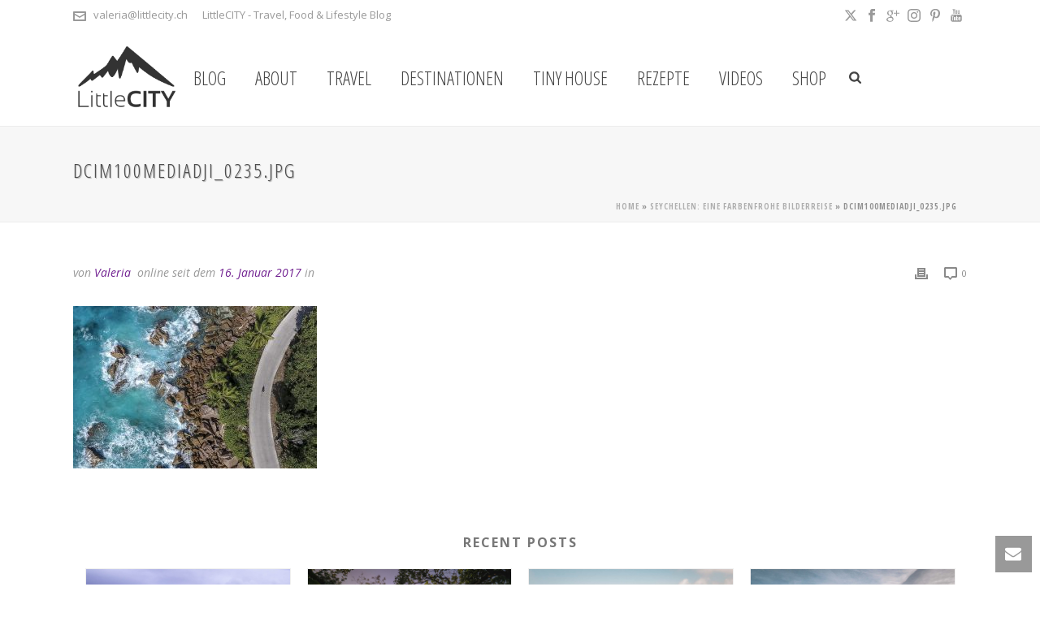

--- FILE ---
content_type: text/html; charset=UTF-8
request_url: https://littlecity.ch/seychellen-eine-farbenfrohe-bilderreise/dcim100mediadji_0235-jpg/
body_size: 35743
content:
<!DOCTYPE html><html lang="de-CH" ><head><meta charset="UTF-8" /><meta name="viewport" content="width=device-width, initial-scale=1.0, minimum-scale=1.0, maximum-scale=1.0, user-scalable=0" /><meta http-equiv="X-UA-Compatible" content="IE=edge,chrome=1" /><meta name="format-detection" content="telephone=no"><script defer src="[data-uri]"></script><meta name='robots' content='index, follow, max-image-preview:large, max-snippet:-1, max-video-preview:-1' /> <style>@font-face {
		font-family: "sw-icon-font";
		src:url("https://littlecity.ch/wp-content/plugins/social-warfare/assets/fonts/sw-icon-font.eot?ver=4.5.6");
		src:url("https://littlecity.ch/wp-content/plugins/social-warfare/assets/fonts/sw-icon-font.eot?ver=4.5.6#iefix") format("embedded-opentype"),
		url("https://littlecity.ch/wp-content/plugins/social-warfare/assets/fonts/sw-icon-font.woff?ver=4.5.6") format("woff"),
		url("https://littlecity.ch/wp-content/plugins/social-warfare/assets/fonts/sw-icon-font.ttf?ver=4.5.6") format("truetype"),
		url("https://littlecity.ch/wp-content/plugins/social-warfare/assets/fonts/sw-icon-font.svg?ver=4.5.6#1445203416") format("svg");
		font-weight: normal;
		font-style: normal;
		font-display:block;
	}</style><style id="critical-path-css" type="text/css">body,html{width:100%;height:100%;margin:0;padding:0}.page-preloader{top:0;left:0;z-index:999;position:fixed;height:100%;width:100%;text-align:center}.preloader-preview-area{-webkit-animation-delay:-.2s;animation-delay:-.2s;top:50%;-webkit-transform:translateY(100%);-ms-transform:translateY(100%);transform:translateY(100%);margin-top:10px;max-height:calc(50% - 20px);opacity:1;width:100%;text-align:center;position:absolute}.preloader-logo{max-width:90%;top:50%;-webkit-transform:translateY(-100%);-ms-transform:translateY(-100%);transform:translateY(-100%);margin:-10px auto 0 auto;max-height:calc(50% - 20px);opacity:1;position:relative}.ball-pulse>div{width:15px;height:15px;border-radius:100%;margin:2px;-webkit-animation-fill-mode:both;animation-fill-mode:both;display:inline-block;-webkit-animation:ball-pulse .75s infinite cubic-bezier(.2,.68,.18,1.08);animation:ball-pulse .75s infinite cubic-bezier(.2,.68,.18,1.08)}.ball-pulse>div:nth-child(1){-webkit-animation-delay:-.36s;animation-delay:-.36s}.ball-pulse>div:nth-child(2){-webkit-animation-delay:-.24s;animation-delay:-.24s}.ball-pulse>div:nth-child(3){-webkit-animation-delay:-.12s;animation-delay:-.12s}@-webkit-keyframes ball-pulse{0%{-webkit-transform:scale(1);transform:scale(1);opacity:1}45%{-webkit-transform:scale(.1);transform:scale(.1);opacity:.7}80%{-webkit-transform:scale(1);transform:scale(1);opacity:1}}@keyframes ball-pulse{0%{-webkit-transform:scale(1);transform:scale(1);opacity:1}45%{-webkit-transform:scale(.1);transform:scale(.1);opacity:.7}80%{-webkit-transform:scale(1);transform:scale(1);opacity:1}}.ball-clip-rotate-pulse{position:relative;-webkit-transform:translateY(-15px) translateX(-10px);-ms-transform:translateY(-15px) translateX(-10px);transform:translateY(-15px) translateX(-10px);display:inline-block}.ball-clip-rotate-pulse>div{-webkit-animation-fill-mode:both;animation-fill-mode:both;position:absolute;top:0;left:0;border-radius:100%}.ball-clip-rotate-pulse>div:first-child{height:36px;width:36px;top:7px;left:-7px;-webkit-animation:ball-clip-rotate-pulse-scale 1s 0s cubic-bezier(.09,.57,.49,.9) infinite;animation:ball-clip-rotate-pulse-scale 1s 0s cubic-bezier(.09,.57,.49,.9) infinite}.ball-clip-rotate-pulse>div:last-child{position:absolute;width:50px;height:50px;left:-16px;top:-2px;background:0 0;border:2px solid;-webkit-animation:ball-clip-rotate-pulse-rotate 1s 0s cubic-bezier(.09,.57,.49,.9) infinite;animation:ball-clip-rotate-pulse-rotate 1s 0s cubic-bezier(.09,.57,.49,.9) infinite;-webkit-animation-duration:1s;animation-duration:1s}@-webkit-keyframes ball-clip-rotate-pulse-rotate{0%{-webkit-transform:rotate(0) scale(1);transform:rotate(0) scale(1)}50%{-webkit-transform:rotate(180deg) scale(.6);transform:rotate(180deg) scale(.6)}100%{-webkit-transform:rotate(360deg) scale(1);transform:rotate(360deg) scale(1)}}@keyframes ball-clip-rotate-pulse-rotate{0%{-webkit-transform:rotate(0) scale(1);transform:rotate(0) scale(1)}50%{-webkit-transform:rotate(180deg) scale(.6);transform:rotate(180deg) scale(.6)}100%{-webkit-transform:rotate(360deg) scale(1);transform:rotate(360deg) scale(1)}}@-webkit-keyframes ball-clip-rotate-pulse-scale{30%{-webkit-transform:scale(.3);transform:scale(.3)}100%{-webkit-transform:scale(1);transform:scale(1)}}@keyframes ball-clip-rotate-pulse-scale{30%{-webkit-transform:scale(.3);transform:scale(.3)}100%{-webkit-transform:scale(1);transform:scale(1)}}@-webkit-keyframes square-spin{25%{-webkit-transform:perspective(100px) rotateX(180deg) rotateY(0);transform:perspective(100px) rotateX(180deg) rotateY(0)}50%{-webkit-transform:perspective(100px) rotateX(180deg) rotateY(180deg);transform:perspective(100px) rotateX(180deg) rotateY(180deg)}75%{-webkit-transform:perspective(100px) rotateX(0) rotateY(180deg);transform:perspective(100px) rotateX(0) rotateY(180deg)}100%{-webkit-transform:perspective(100px) rotateX(0) rotateY(0);transform:perspective(100px) rotateX(0) rotateY(0)}}@keyframes square-spin{25%{-webkit-transform:perspective(100px) rotateX(180deg) rotateY(0);transform:perspective(100px) rotateX(180deg) rotateY(0)}50%{-webkit-transform:perspective(100px) rotateX(180deg) rotateY(180deg);transform:perspective(100px) rotateX(180deg) rotateY(180deg)}75%{-webkit-transform:perspective(100px) rotateX(0) rotateY(180deg);transform:perspective(100px) rotateX(0) rotateY(180deg)}100%{-webkit-transform:perspective(100px) rotateX(0) rotateY(0);transform:perspective(100px) rotateX(0) rotateY(0)}}.square-spin{display:inline-block}.square-spin>div{-webkit-animation-fill-mode:both;animation-fill-mode:both;width:50px;height:50px;-webkit-animation:square-spin 3s 0s cubic-bezier(.09,.57,.49,.9) infinite;animation:square-spin 3s 0s cubic-bezier(.09,.57,.49,.9) infinite}.cube-transition{position:relative;-webkit-transform:translate(-25px,-25px);-ms-transform:translate(-25px,-25px);transform:translate(-25px,-25px);display:inline-block}.cube-transition>div{-webkit-animation-fill-mode:both;animation-fill-mode:both;width:15px;height:15px;position:absolute;top:-5px;left:-5px;-webkit-animation:cube-transition 1.6s 0s infinite ease-in-out;animation:cube-transition 1.6s 0s infinite ease-in-out}.cube-transition>div:last-child{-webkit-animation-delay:-.8s;animation-delay:-.8s}@-webkit-keyframes cube-transition{25%{-webkit-transform:translateX(50px) scale(.5) rotate(-90deg);transform:translateX(50px) scale(.5) rotate(-90deg)}50%{-webkit-transform:translate(50px,50px) rotate(-180deg);transform:translate(50px,50px) rotate(-180deg)}75%{-webkit-transform:translateY(50px) scale(.5) rotate(-270deg);transform:translateY(50px) scale(.5) rotate(-270deg)}100%{-webkit-transform:rotate(-360deg);transform:rotate(-360deg)}}@keyframes cube-transition{25%{-webkit-transform:translateX(50px) scale(.5) rotate(-90deg);transform:translateX(50px) scale(.5) rotate(-90deg)}50%{-webkit-transform:translate(50px,50px) rotate(-180deg);transform:translate(50px,50px) rotate(-180deg)}75%{-webkit-transform:translateY(50px) scale(.5) rotate(-270deg);transform:translateY(50px) scale(.5) rotate(-270deg)}100%{-webkit-transform:rotate(-360deg);transform:rotate(-360deg)}}.ball-scale>div{border-radius:100%;margin:2px;-webkit-animation-fill-mode:both;animation-fill-mode:both;display:inline-block;height:60px;width:60px;-webkit-animation:ball-scale 1s 0s ease-in-out infinite;animation:ball-scale 1s 0s ease-in-out infinite}@-webkit-keyframes ball-scale{0%{-webkit-transform:scale(0);transform:scale(0)}100%{-webkit-transform:scale(1);transform:scale(1);opacity:0}}@keyframes ball-scale{0%{-webkit-transform:scale(0);transform:scale(0)}100%{-webkit-transform:scale(1);transform:scale(1);opacity:0}}.line-scale>div{-webkit-animation-fill-mode:both;animation-fill-mode:both;display:inline-block;width:5px;height:50px;border-radius:2px;margin:2px}.line-scale>div:nth-child(1){-webkit-animation:line-scale 1s -.5s infinite cubic-bezier(.2,.68,.18,1.08);animation:line-scale 1s -.5s infinite cubic-bezier(.2,.68,.18,1.08)}.line-scale>div:nth-child(2){-webkit-animation:line-scale 1s -.4s infinite cubic-bezier(.2,.68,.18,1.08);animation:line-scale 1s -.4s infinite cubic-bezier(.2,.68,.18,1.08)}.line-scale>div:nth-child(3){-webkit-animation:line-scale 1s -.3s infinite cubic-bezier(.2,.68,.18,1.08);animation:line-scale 1s -.3s infinite cubic-bezier(.2,.68,.18,1.08)}.line-scale>div:nth-child(4){-webkit-animation:line-scale 1s -.2s infinite cubic-bezier(.2,.68,.18,1.08);animation:line-scale 1s -.2s infinite cubic-bezier(.2,.68,.18,1.08)}.line-scale>div:nth-child(5){-webkit-animation:line-scale 1s -.1s infinite cubic-bezier(.2,.68,.18,1.08);animation:line-scale 1s -.1s infinite cubic-bezier(.2,.68,.18,1.08)}@-webkit-keyframes line-scale{0%{-webkit-transform:scaley(1);transform:scaley(1)}50%{-webkit-transform:scaley(.4);transform:scaley(.4)}100%{-webkit-transform:scaley(1);transform:scaley(1)}}@keyframes line-scale{0%{-webkit-transform:scaley(1);transform:scaley(1)}50%{-webkit-transform:scaley(.4);transform:scaley(.4)}100%{-webkit-transform:scaley(1);transform:scaley(1)}}.ball-scale-multiple{position:relative;-webkit-transform:translateY(30px);-ms-transform:translateY(30px);transform:translateY(30px);display:inline-block}.ball-scale-multiple>div{border-radius:100%;-webkit-animation-fill-mode:both;animation-fill-mode:both;margin:2px;position:absolute;left:-30px;top:0;opacity:0;margin:0;width:50px;height:50px;-webkit-animation:ball-scale-multiple 1s 0s linear infinite;animation:ball-scale-multiple 1s 0s linear infinite}.ball-scale-multiple>div:nth-child(2){-webkit-animation-delay:-.2s;animation-delay:-.2s}.ball-scale-multiple>div:nth-child(3){-webkit-animation-delay:-.2s;animation-delay:-.2s}@-webkit-keyframes ball-scale-multiple{0%{-webkit-transform:scale(0);transform:scale(0);opacity:0}5%{opacity:1}100%{-webkit-transform:scale(1);transform:scale(1);opacity:0}}@keyframes ball-scale-multiple{0%{-webkit-transform:scale(0);transform:scale(0);opacity:0}5%{opacity:1}100%{-webkit-transform:scale(1);transform:scale(1);opacity:0}}.ball-pulse-sync{display:inline-block}.ball-pulse-sync>div{width:15px;height:15px;border-radius:100%;margin:2px;-webkit-animation-fill-mode:both;animation-fill-mode:both;display:inline-block}.ball-pulse-sync>div:nth-child(1){-webkit-animation:ball-pulse-sync .6s -.21s infinite ease-in-out;animation:ball-pulse-sync .6s -.21s infinite ease-in-out}.ball-pulse-sync>div:nth-child(2){-webkit-animation:ball-pulse-sync .6s -.14s infinite ease-in-out;animation:ball-pulse-sync .6s -.14s infinite ease-in-out}.ball-pulse-sync>div:nth-child(3){-webkit-animation:ball-pulse-sync .6s -70ms infinite ease-in-out;animation:ball-pulse-sync .6s -70ms infinite ease-in-out}@-webkit-keyframes ball-pulse-sync{33%{-webkit-transform:translateY(10px);transform:translateY(10px)}66%{-webkit-transform:translateY(-10px);transform:translateY(-10px)}100%{-webkit-transform:translateY(0);transform:translateY(0)}}@keyframes ball-pulse-sync{33%{-webkit-transform:translateY(10px);transform:translateY(10px)}66%{-webkit-transform:translateY(-10px);transform:translateY(-10px)}100%{-webkit-transform:translateY(0);transform:translateY(0)}}.transparent-circle{display:inline-block;border-top:.5em solid rgba(255,255,255,.2);border-right:.5em solid rgba(255,255,255,.2);border-bottom:.5em solid rgba(255,255,255,.2);border-left:.5em solid #fff;-webkit-transform:translateZ(0);transform:translateZ(0);-webkit-animation:transparent-circle 1.1s infinite linear;animation:transparent-circle 1.1s infinite linear;width:50px;height:50px;border-radius:50%}.transparent-circle:after{border-radius:50%;width:10em;height:10em}@-webkit-keyframes transparent-circle{0%{-webkit-transform:rotate(0);transform:rotate(0)}100%{-webkit-transform:rotate(360deg);transform:rotate(360deg)}}@keyframes transparent-circle{0%{-webkit-transform:rotate(0);transform:rotate(0)}100%{-webkit-transform:rotate(360deg);transform:rotate(360deg)}}.ball-spin-fade-loader{position:relative;top:-10px;left:-10px;display:inline-block}.ball-spin-fade-loader>div{width:15px;height:15px;border-radius:100%;margin:2px;-webkit-animation-fill-mode:both;animation-fill-mode:both;position:absolute;-webkit-animation:ball-spin-fade-loader 1s infinite linear;animation:ball-spin-fade-loader 1s infinite linear}.ball-spin-fade-loader>div:nth-child(1){top:25px;left:0;animation-delay:-.84s;-webkit-animation-delay:-.84s}.ball-spin-fade-loader>div:nth-child(2){top:17.05px;left:17.05px;animation-delay:-.72s;-webkit-animation-delay:-.72s}.ball-spin-fade-loader>div:nth-child(3){top:0;left:25px;animation-delay:-.6s;-webkit-animation-delay:-.6s}.ball-spin-fade-loader>div:nth-child(4){top:-17.05px;left:17.05px;animation-delay:-.48s;-webkit-animation-delay:-.48s}.ball-spin-fade-loader>div:nth-child(5){top:-25px;left:0;animation-delay:-.36s;-webkit-animation-delay:-.36s}.ball-spin-fade-loader>div:nth-child(6){top:-17.05px;left:-17.05px;animation-delay:-.24s;-webkit-animation-delay:-.24s}.ball-spin-fade-loader>div:nth-child(7){top:0;left:-25px;animation-delay:-.12s;-webkit-animation-delay:-.12s}.ball-spin-fade-loader>div:nth-child(8){top:17.05px;left:-17.05px;animation-delay:0s;-webkit-animation-delay:0s}@-webkit-keyframes ball-spin-fade-loader{50%{opacity:.3;-webkit-transform:scale(.4);transform:scale(.4)}100%{opacity:1;-webkit-transform:scale(1);transform:scale(1)}}@keyframes ball-spin-fade-loader{50%{opacity:.3;-webkit-transform:scale(.4);transform:scale(.4)}100%{opacity:1;-webkit-transform:scale(1);transform:scale(1)}}</style><title>DCIM100MEDIADJI_0235.JPG &#8902; LittleCITY.ch: Schweizer Reiseblog / Travelblog mit Reise- &amp; Ausflugstipps</title><link rel="canonical" href="https://littlecity.ch/seychellen-eine-farbenfrohe-bilderreise/dcim100mediadji_0235-jpg/" /><meta property="og:locale" content="de_DE" /><meta property="og:type" content="article" /><meta property="og:title" content="DCIM100MEDIADJI_0235.JPG &#8902; LittleCITY.ch: Schweizer Reiseblog / Travelblog mit Reise- &amp; Ausflugstipps" /><meta property="og:description" content="DCIM100MEDIADJI_0235.JPG" /><meta property="og:url" content="https://littlecity.ch/seychellen-eine-farbenfrohe-bilderreise/dcim100mediadji_0235-jpg/" /><meta property="og:site_name" content="LittleCITY.ch: Schweizer Reiseblog / Travelblog mit Reise- &amp; Ausflugstipps" /><meta property="article:publisher" content="https://www.facebook.com/Littlecitych" /><meta property="og:image" content="https://littlecity.ch/seychellen-eine-farbenfrohe-bilderreise/dcim100mediadji_0235-jpg" /><meta property="og:image:width" content="1920" /><meta property="og:image:height" content="1280" /><meta property="og:image:type" content="image/jpeg" /><meta name="twitter:card" content="summary_large_image" /><meta name="twitter:site" content="@littleCITYch" /> <script type="application/ld+json" class="yoast-schema-graph">{"@context":"https://schema.org","@graph":[{"@type":"WebPage","@id":"https://littlecity.ch/seychellen-eine-farbenfrohe-bilderreise/dcim100mediadji_0235-jpg/","url":"https://littlecity.ch/seychellen-eine-farbenfrohe-bilderreise/dcim100mediadji_0235-jpg/","name":"DCIM100MEDIADJI_0235.JPG &#8902; LittleCITY.ch: Schweizer Reiseblog / Travelblog mit Reise- &amp; Ausflugstipps","isPartOf":{"@id":"https://littlecity.ch/#website"},"primaryImageOfPage":{"@id":"https://littlecity.ch/seychellen-eine-farbenfrohe-bilderreise/dcim100mediadji_0235-jpg/#primaryimage"},"image":{"@id":"https://littlecity.ch/seychellen-eine-farbenfrohe-bilderreise/dcim100mediadji_0235-jpg/#primaryimage"},"thumbnailUrl":"https://littlecity.ch/wp-content/uploads/2017/01/la-digue-dji.jpg","datePublished":"2017-01-16T19:16:29+00:00","breadcrumb":{"@id":"https://littlecity.ch/seychellen-eine-farbenfrohe-bilderreise/dcim100mediadji_0235-jpg/#breadcrumb"},"inLanguage":"de-CH","potentialAction":[{"@type":"ReadAction","target":["https://littlecity.ch/seychellen-eine-farbenfrohe-bilderreise/dcim100mediadji_0235-jpg/"]}]},{"@type":"ImageObject","inLanguage":"de-CH","@id":"https://littlecity.ch/seychellen-eine-farbenfrohe-bilderreise/dcim100mediadji_0235-jpg/#primaryimage","url":"https://littlecity.ch/wp-content/uploads/2017/01/la-digue-dji.jpg","contentUrl":"https://littlecity.ch/wp-content/uploads/2017/01/la-digue-dji.jpg","width":1920,"height":1280,"caption":"DCIM100MEDIADJI_0235.JPG"},{"@type":"BreadcrumbList","@id":"https://littlecity.ch/seychellen-eine-farbenfrohe-bilderreise/dcim100mediadji_0235-jpg/#breadcrumb","itemListElement":[{"@type":"ListItem","position":1,"name":"Home","item":"https://littlecity.ch/"},{"@type":"ListItem","position":2,"name":"Seychellen: Eine farbenfrohe Bilderreise","item":"https://littlecity.ch/seychellen-eine-farbenfrohe-bilderreise/"},{"@type":"ListItem","position":3,"name":"DCIM100MEDIADJI_0235.JPG"}]},{"@type":"WebSite","@id":"https://littlecity.ch/#website","url":"https://littlecity.ch/","name":"LittleCITY.ch: Schweizer Reiseblog / Travelblog mit Reise- &amp; Ausflugstipps","description":"Travel, Food &amp; Lifestyle Blog aus der Schweiz","publisher":{"@id":"https://littlecity.ch/#organization"},"potentialAction":[{"@type":"SearchAction","target":{"@type":"EntryPoint","urlTemplate":"https://littlecity.ch/?s={search_term_string}"},"query-input":{"@type":"PropertyValueSpecification","valueRequired":true,"valueName":"search_term_string"}}],"inLanguage":"de-CH"},{"@type":"Organization","@id":"https://littlecity.ch/#organization","name":"LittleCITY","url":"https://littlecity.ch/","logo":{"@type":"ImageObject","inLanguage":"de-CH","@id":"https://littlecity.ch/#/schema/logo/image/","url":"https://littlecity.ch/wp-content/uploads/2014/09/Hotel-Montana-Beach-Club-Luzern_9-20-von-62.jpg","contentUrl":"https://littlecity.ch/wp-content/uploads/2014/09/Hotel-Montana-Beach-Club-Luzern_9-20-von-62.jpg","width":900,"height":596,"caption":"LittleCITY"},"image":{"@id":"https://littlecity.ch/#/schema/logo/image/"},"sameAs":["https://www.facebook.com/Littlecitych","https://x.com/littleCITYch","http://www.instagram.com/valeriaslittlecity","http://www.pinterest.com/littlecityCH/","https://www.youtube.com/LittleCITYch"]}]}</script> <link rel="alternate" type="application/rss+xml" title="LittleCITY.ch: Schweizer Reiseblog / Travelblog mit Reise- &amp; Ausflugstipps &raquo; Feed" href="https://littlecity.ch/feed/" /><link rel="alternate" type="application/rss+xml" title="LittleCITY.ch: Schweizer Reiseblog / Travelblog mit Reise- &amp; Ausflugstipps &raquo; Kommentar-Feed" href="https://littlecity.ch/comments/feed/" /><link rel="shortcut icon" href="https://littlecity.ch/wp-content/uploads/2018/12/littlecity-logo-weiss-e1545221468289.png"  /><link rel="alternate" type="application/rss+xml" title="LittleCITY.ch: Schweizer Reiseblog / Travelblog mit Reise- &amp; Ausflugstipps &raquo; DCIM100MEDIADJI_0235.JPG-Kommentar-Feed" href="https://littlecity.ch/seychellen-eine-farbenfrohe-bilderreise/dcim100mediadji_0235-jpg/feed/" /> <script defer src="[data-uri]"></script><link rel="alternate" title="oEmbed (JSON)" type="application/json+oembed" href="https://littlecity.ch/wp-json/oembed/1.0/embed?url=https%3A%2F%2Flittlecity.ch%2Fseychellen-eine-farbenfrohe-bilderreise%2Fdcim100mediadji_0235-jpg%2F" /><link rel="alternate" title="oEmbed (XML)" type="text/xml+oembed" href="https://littlecity.ch/wp-json/oembed/1.0/embed?url=https%3A%2F%2Flittlecity.ch%2Fseychellen-eine-farbenfrohe-bilderreise%2Fdcim100mediadji_0235-jpg%2F&#038;format=xml" /><style id='wp-img-auto-sizes-contain-inline-css' type='text/css'>img:is([sizes=auto i],[sizes^="auto," i]){contain-intrinsic-size:3000px 1500px}
/*# sourceURL=wp-img-auto-sizes-contain-inline-css */</style><link rel='stylesheet' id='social-warfare-block-css-css' href='https://littlecity.ch/wp-content/cache/autoptimize/css/autoptimize_single_ca873f78591b95f9d06bff2ce1dae368.css' type='text/css' media='all' /><link rel='stylesheet' id='sbi_styles-css' href='https://littlecity.ch/wp-content/plugins/instagram-feed/css/sbi-styles.min.css' type='text/css' media='all' /><style id='wp-block-library-inline-css' type='text/css'>:root{--wp-block-synced-color:#7a00df;--wp-block-synced-color--rgb:122,0,223;--wp-bound-block-color:var(--wp-block-synced-color);--wp-editor-canvas-background:#ddd;--wp-admin-theme-color:#007cba;--wp-admin-theme-color--rgb:0,124,186;--wp-admin-theme-color-darker-10:#006ba1;--wp-admin-theme-color-darker-10--rgb:0,107,160.5;--wp-admin-theme-color-darker-20:#005a87;--wp-admin-theme-color-darker-20--rgb:0,90,135;--wp-admin-border-width-focus:2px}@media (min-resolution:192dpi){:root{--wp-admin-border-width-focus:1.5px}}.wp-element-button{cursor:pointer}:root .has-very-light-gray-background-color{background-color:#eee}:root .has-very-dark-gray-background-color{background-color:#313131}:root .has-very-light-gray-color{color:#eee}:root .has-very-dark-gray-color{color:#313131}:root .has-vivid-green-cyan-to-vivid-cyan-blue-gradient-background{background:linear-gradient(135deg,#00d084,#0693e3)}:root .has-purple-crush-gradient-background{background:linear-gradient(135deg,#34e2e4,#4721fb 50%,#ab1dfe)}:root .has-hazy-dawn-gradient-background{background:linear-gradient(135deg,#faaca8,#dad0ec)}:root .has-subdued-olive-gradient-background{background:linear-gradient(135deg,#fafae1,#67a671)}:root .has-atomic-cream-gradient-background{background:linear-gradient(135deg,#fdd79a,#004a59)}:root .has-nightshade-gradient-background{background:linear-gradient(135deg,#330968,#31cdcf)}:root .has-midnight-gradient-background{background:linear-gradient(135deg,#020381,#2874fc)}:root{--wp--preset--font-size--normal:16px;--wp--preset--font-size--huge:42px}.has-regular-font-size{font-size:1em}.has-larger-font-size{font-size:2.625em}.has-normal-font-size{font-size:var(--wp--preset--font-size--normal)}.has-huge-font-size{font-size:var(--wp--preset--font-size--huge)}.has-text-align-center{text-align:center}.has-text-align-left{text-align:left}.has-text-align-right{text-align:right}.has-fit-text{white-space:nowrap!important}#end-resizable-editor-section{display:none}.aligncenter{clear:both}.items-justified-left{justify-content:flex-start}.items-justified-center{justify-content:center}.items-justified-right{justify-content:flex-end}.items-justified-space-between{justify-content:space-between}.screen-reader-text{border:0;clip-path:inset(50%);height:1px;margin:-1px;overflow:hidden;padding:0;position:absolute;width:1px;word-wrap:normal!important}.screen-reader-text:focus{background-color:#ddd;clip-path:none;color:#444;display:block;font-size:1em;height:auto;left:5px;line-height:normal;padding:15px 23px 14px;text-decoration:none;top:5px;width:auto;z-index:100000}html :where(.has-border-color){border-style:solid}html :where([style*=border-top-color]){border-top-style:solid}html :where([style*=border-right-color]){border-right-style:solid}html :where([style*=border-bottom-color]){border-bottom-style:solid}html :where([style*=border-left-color]){border-left-style:solid}html :where([style*=border-width]){border-style:solid}html :where([style*=border-top-width]){border-top-style:solid}html :where([style*=border-right-width]){border-right-style:solid}html :where([style*=border-bottom-width]){border-bottom-style:solid}html :where([style*=border-left-width]){border-left-style:solid}html :where(img[class*=wp-image-]){height:auto;max-width:100%}:where(figure){margin:0 0 1em}html :where(.is-position-sticky){--wp-admin--admin-bar--position-offset:var(--wp-admin--admin-bar--height,0px)}@media screen and (max-width:600px){html :where(.is-position-sticky){--wp-admin--admin-bar--position-offset:0px}}

/*# sourceURL=wp-block-library-inline-css */</style><style id='global-styles-inline-css' type='text/css'>:root{--wp--preset--aspect-ratio--square: 1;--wp--preset--aspect-ratio--4-3: 4/3;--wp--preset--aspect-ratio--3-4: 3/4;--wp--preset--aspect-ratio--3-2: 3/2;--wp--preset--aspect-ratio--2-3: 2/3;--wp--preset--aspect-ratio--16-9: 16/9;--wp--preset--aspect-ratio--9-16: 9/16;--wp--preset--color--black: #000000;--wp--preset--color--cyan-bluish-gray: #abb8c3;--wp--preset--color--white: #ffffff;--wp--preset--color--pale-pink: #f78da7;--wp--preset--color--vivid-red: #cf2e2e;--wp--preset--color--luminous-vivid-orange: #ff6900;--wp--preset--color--luminous-vivid-amber: #fcb900;--wp--preset--color--light-green-cyan: #7bdcb5;--wp--preset--color--vivid-green-cyan: #00d084;--wp--preset--color--pale-cyan-blue: #8ed1fc;--wp--preset--color--vivid-cyan-blue: #0693e3;--wp--preset--color--vivid-purple: #9b51e0;--wp--preset--gradient--vivid-cyan-blue-to-vivid-purple: linear-gradient(135deg,rgb(6,147,227) 0%,rgb(155,81,224) 100%);--wp--preset--gradient--light-green-cyan-to-vivid-green-cyan: linear-gradient(135deg,rgb(122,220,180) 0%,rgb(0,208,130) 100%);--wp--preset--gradient--luminous-vivid-amber-to-luminous-vivid-orange: linear-gradient(135deg,rgb(252,185,0) 0%,rgb(255,105,0) 100%);--wp--preset--gradient--luminous-vivid-orange-to-vivid-red: linear-gradient(135deg,rgb(255,105,0) 0%,rgb(207,46,46) 100%);--wp--preset--gradient--very-light-gray-to-cyan-bluish-gray: linear-gradient(135deg,rgb(238,238,238) 0%,rgb(169,184,195) 100%);--wp--preset--gradient--cool-to-warm-spectrum: linear-gradient(135deg,rgb(74,234,220) 0%,rgb(151,120,209) 20%,rgb(207,42,186) 40%,rgb(238,44,130) 60%,rgb(251,105,98) 80%,rgb(254,248,76) 100%);--wp--preset--gradient--blush-light-purple: linear-gradient(135deg,rgb(255,206,236) 0%,rgb(152,150,240) 100%);--wp--preset--gradient--blush-bordeaux: linear-gradient(135deg,rgb(254,205,165) 0%,rgb(254,45,45) 50%,rgb(107,0,62) 100%);--wp--preset--gradient--luminous-dusk: linear-gradient(135deg,rgb(255,203,112) 0%,rgb(199,81,192) 50%,rgb(65,88,208) 100%);--wp--preset--gradient--pale-ocean: linear-gradient(135deg,rgb(255,245,203) 0%,rgb(182,227,212) 50%,rgb(51,167,181) 100%);--wp--preset--gradient--electric-grass: linear-gradient(135deg,rgb(202,248,128) 0%,rgb(113,206,126) 100%);--wp--preset--gradient--midnight: linear-gradient(135deg,rgb(2,3,129) 0%,rgb(40,116,252) 100%);--wp--preset--font-size--small: 13px;--wp--preset--font-size--medium: 20px;--wp--preset--font-size--large: 36px;--wp--preset--font-size--x-large: 42px;--wp--preset--spacing--20: 0.44rem;--wp--preset--spacing--30: 0.67rem;--wp--preset--spacing--40: 1rem;--wp--preset--spacing--50: 1.5rem;--wp--preset--spacing--60: 2.25rem;--wp--preset--spacing--70: 3.38rem;--wp--preset--spacing--80: 5.06rem;--wp--preset--shadow--natural: 6px 6px 9px rgba(0, 0, 0, 0.2);--wp--preset--shadow--deep: 12px 12px 50px rgba(0, 0, 0, 0.4);--wp--preset--shadow--sharp: 6px 6px 0px rgba(0, 0, 0, 0.2);--wp--preset--shadow--outlined: 6px 6px 0px -3px rgb(255, 255, 255), 6px 6px rgb(0, 0, 0);--wp--preset--shadow--crisp: 6px 6px 0px rgb(0, 0, 0);}:where(.is-layout-flex){gap: 0.5em;}:where(.is-layout-grid){gap: 0.5em;}body .is-layout-flex{display: flex;}.is-layout-flex{flex-wrap: wrap;align-items: center;}.is-layout-flex > :is(*, div){margin: 0;}body .is-layout-grid{display: grid;}.is-layout-grid > :is(*, div){margin: 0;}:where(.wp-block-columns.is-layout-flex){gap: 2em;}:where(.wp-block-columns.is-layout-grid){gap: 2em;}:where(.wp-block-post-template.is-layout-flex){gap: 1.25em;}:where(.wp-block-post-template.is-layout-grid){gap: 1.25em;}.has-black-color{color: var(--wp--preset--color--black) !important;}.has-cyan-bluish-gray-color{color: var(--wp--preset--color--cyan-bluish-gray) !important;}.has-white-color{color: var(--wp--preset--color--white) !important;}.has-pale-pink-color{color: var(--wp--preset--color--pale-pink) !important;}.has-vivid-red-color{color: var(--wp--preset--color--vivid-red) !important;}.has-luminous-vivid-orange-color{color: var(--wp--preset--color--luminous-vivid-orange) !important;}.has-luminous-vivid-amber-color{color: var(--wp--preset--color--luminous-vivid-amber) !important;}.has-light-green-cyan-color{color: var(--wp--preset--color--light-green-cyan) !important;}.has-vivid-green-cyan-color{color: var(--wp--preset--color--vivid-green-cyan) !important;}.has-pale-cyan-blue-color{color: var(--wp--preset--color--pale-cyan-blue) !important;}.has-vivid-cyan-blue-color{color: var(--wp--preset--color--vivid-cyan-blue) !important;}.has-vivid-purple-color{color: var(--wp--preset--color--vivid-purple) !important;}.has-black-background-color{background-color: var(--wp--preset--color--black) !important;}.has-cyan-bluish-gray-background-color{background-color: var(--wp--preset--color--cyan-bluish-gray) !important;}.has-white-background-color{background-color: var(--wp--preset--color--white) !important;}.has-pale-pink-background-color{background-color: var(--wp--preset--color--pale-pink) !important;}.has-vivid-red-background-color{background-color: var(--wp--preset--color--vivid-red) !important;}.has-luminous-vivid-orange-background-color{background-color: var(--wp--preset--color--luminous-vivid-orange) !important;}.has-luminous-vivid-amber-background-color{background-color: var(--wp--preset--color--luminous-vivid-amber) !important;}.has-light-green-cyan-background-color{background-color: var(--wp--preset--color--light-green-cyan) !important;}.has-vivid-green-cyan-background-color{background-color: var(--wp--preset--color--vivid-green-cyan) !important;}.has-pale-cyan-blue-background-color{background-color: var(--wp--preset--color--pale-cyan-blue) !important;}.has-vivid-cyan-blue-background-color{background-color: var(--wp--preset--color--vivid-cyan-blue) !important;}.has-vivid-purple-background-color{background-color: var(--wp--preset--color--vivid-purple) !important;}.has-black-border-color{border-color: var(--wp--preset--color--black) !important;}.has-cyan-bluish-gray-border-color{border-color: var(--wp--preset--color--cyan-bluish-gray) !important;}.has-white-border-color{border-color: var(--wp--preset--color--white) !important;}.has-pale-pink-border-color{border-color: var(--wp--preset--color--pale-pink) !important;}.has-vivid-red-border-color{border-color: var(--wp--preset--color--vivid-red) !important;}.has-luminous-vivid-orange-border-color{border-color: var(--wp--preset--color--luminous-vivid-orange) !important;}.has-luminous-vivid-amber-border-color{border-color: var(--wp--preset--color--luminous-vivid-amber) !important;}.has-light-green-cyan-border-color{border-color: var(--wp--preset--color--light-green-cyan) !important;}.has-vivid-green-cyan-border-color{border-color: var(--wp--preset--color--vivid-green-cyan) !important;}.has-pale-cyan-blue-border-color{border-color: var(--wp--preset--color--pale-cyan-blue) !important;}.has-vivid-cyan-blue-border-color{border-color: var(--wp--preset--color--vivid-cyan-blue) !important;}.has-vivid-purple-border-color{border-color: var(--wp--preset--color--vivid-purple) !important;}.has-vivid-cyan-blue-to-vivid-purple-gradient-background{background: var(--wp--preset--gradient--vivid-cyan-blue-to-vivid-purple) !important;}.has-light-green-cyan-to-vivid-green-cyan-gradient-background{background: var(--wp--preset--gradient--light-green-cyan-to-vivid-green-cyan) !important;}.has-luminous-vivid-amber-to-luminous-vivid-orange-gradient-background{background: var(--wp--preset--gradient--luminous-vivid-amber-to-luminous-vivid-orange) !important;}.has-luminous-vivid-orange-to-vivid-red-gradient-background{background: var(--wp--preset--gradient--luminous-vivid-orange-to-vivid-red) !important;}.has-very-light-gray-to-cyan-bluish-gray-gradient-background{background: var(--wp--preset--gradient--very-light-gray-to-cyan-bluish-gray) !important;}.has-cool-to-warm-spectrum-gradient-background{background: var(--wp--preset--gradient--cool-to-warm-spectrum) !important;}.has-blush-light-purple-gradient-background{background: var(--wp--preset--gradient--blush-light-purple) !important;}.has-blush-bordeaux-gradient-background{background: var(--wp--preset--gradient--blush-bordeaux) !important;}.has-luminous-dusk-gradient-background{background: var(--wp--preset--gradient--luminous-dusk) !important;}.has-pale-ocean-gradient-background{background: var(--wp--preset--gradient--pale-ocean) !important;}.has-electric-grass-gradient-background{background: var(--wp--preset--gradient--electric-grass) !important;}.has-midnight-gradient-background{background: var(--wp--preset--gradient--midnight) !important;}.has-small-font-size{font-size: var(--wp--preset--font-size--small) !important;}.has-medium-font-size{font-size: var(--wp--preset--font-size--medium) !important;}.has-large-font-size{font-size: var(--wp--preset--font-size--large) !important;}.has-x-large-font-size{font-size: var(--wp--preset--font-size--x-large) !important;}
/*# sourceURL=global-styles-inline-css */</style><style id='classic-theme-styles-inline-css' type='text/css'>/*! This file is auto-generated */
.wp-block-button__link{color:#fff;background-color:#32373c;border-radius:9999px;box-shadow:none;text-decoration:none;padding:calc(.667em + 2px) calc(1.333em + 2px);font-size:1.125em}.wp-block-file__button{background:#32373c;color:#fff;text-decoration:none}
/*# sourceURL=/wp-includes/css/classic-themes.min.css */</style><link rel='stylesheet' id='contact-form-7-css' href='https://littlecity.ch/wp-content/cache/autoptimize/css/autoptimize_single_64ac31699f5326cb3c76122498b76f66.css' type='text/css' media='all' /><link rel='stylesheet' id='ppress-frontend-css' href='https://littlecity.ch/wp-content/plugins/wp-user-avatar/assets/css/frontend.min.css' type='text/css' media='all' /><link rel='stylesheet' id='ppress-flatpickr-css' href='https://littlecity.ch/wp-content/plugins/wp-user-avatar/assets/flatpickr/flatpickr.min.css' type='text/css' media='all' /><link rel='stylesheet' id='ppress-select2-css' href='https://littlecity.ch/wp-content/plugins/wp-user-avatar/assets/select2/select2.min.css' type='text/css' media='all' /><link rel='stylesheet' id='social_warfare-css' href='https://littlecity.ch/wp-content/plugins/social-warfare/assets/css/style.min.css' type='text/css' media='all' /><link rel='stylesheet' id='theme-styles-css' href='https://littlecity.ch/wp-content/cache/autoptimize/css/autoptimize_single_78d0bdc3b7e0f3ef242f590241c4bce4.css' type='text/css' media='all' /><style id='theme-styles-inline-css' type='text/css'>#wpadminbar {
				-webkit-backface-visibility: hidden;
				backface-visibility: hidden;
				-webkit-perspective: 1000;
				-ms-perspective: 1000;
				perspective: 1000;
				-webkit-transform: translateZ(0px);
				-ms-transform: translateZ(0px);
				transform: translateZ(0px);
			}
			@media screen and (max-width: 600px) {
				#wpadminbar {
					position: fixed !important;
				}
			}
		
body { background-color:#fff; } .hb-custom-header #mk-page-introduce, .mk-header { background-color:#f7f7f7;background-size:cover;-webkit-background-size:cover;-moz-background-size:cover; } .hb-custom-header > div, .mk-header-bg { background-color:#fff; } .mk-classic-nav-bg { background-color:#fff; } .master-holder-bg { background-color:#fff; } #mk-footer { background-color:#3d4045; } #mk-boxed-layout { -webkit-box-shadow:0 0 0px rgba(0, 0, 0, 0); -moz-box-shadow:0 0 0px rgba(0, 0, 0, 0); box-shadow:0 0 0px rgba(0, 0, 0, 0); } .mk-news-tab .mk-tabs-tabs .is-active a, .mk-fancy-title.pattern-style span, .mk-fancy-title.pattern-style.color-gradient span:after, .page-bg-color { background-color:#fff; } .page-title { font-size:24px; color:#4d4d4d; text-transform:uppercase; font-weight:inherit; letter-spacing:2px; } .page-subtitle { font-size:18px; line-height:100%; color:#515151; font-size:18px; text-transform:none; } .mk-header { border-bottom:1px solid #ededed; } .header-style-1 .mk-header-padding-wrapper, .header-style-2 .mk-header-padding-wrapper, .header-style-3 .mk-header-padding-wrapper { padding-top:156px; } .mk-process-steps[max-width~="950px"] ul::before { display:none !important; } .mk-process-steps[max-width~="950px"] li { margin-bottom:30px !important; width:100% !important; text-align:center; } .mk-event-countdown-ul[max-width~="750px"] li { width:90%; display:block; margin:0 auto 15px; } body { font-family:Arial, Helvetica, sans-serif } body { font-family:Open Sans } h1, h2, h3, h4, h5, h6, #mk-page-introduce, .the-title, .mk-edge-title, .edge-title, .main-navigation-ul, .mk-vm-menuwrapper, .mk-fancy-title, .mk-ornamental-title { font-family:Open Sans Condensed } @font-face { font-family:'star'; src:url('https://littlecity.ch/wp-content/themes/jupiter/assets/stylesheet/fonts/star/font.eot'); src:url('https://littlecity.ch/wp-content/themes/jupiter/assets/stylesheet/fonts/star/font.eot?#iefix') format('embedded-opentype'), url('https://littlecity.ch/wp-content/themes/jupiter/assets/stylesheet/fonts/star/font.woff') format('woff'), url('https://littlecity.ch/wp-content/themes/jupiter/assets/stylesheet/fonts/star/font.ttf') format('truetype'), url('https://littlecity.ch/wp-content/themes/jupiter/assets/stylesheet/fonts/star/font.svg#star') format('svg'); font-weight:normal; font-style:normal; } @font-face { font-family:'WooCommerce'; src:url('https://littlecity.ch/wp-content/themes/jupiter/assets/stylesheet/fonts/woocommerce/font.eot'); src:url('https://littlecity.ch/wp-content/themes/jupiter/assets/stylesheet/fonts/woocommerce/font.eot?#iefix') format('embedded-opentype'), url('https://littlecity.ch/wp-content/themes/jupiter/assets/stylesheet/fonts/woocommerce/font.woff') format('woff'), url('https://littlecity.ch/wp-content/themes/jupiter/assets/stylesheet/fonts/woocommerce/font.ttf') format('truetype'), url('https://littlecity.ch/wp-content/themes/jupiter/assets/stylesheet/fonts/woocommerce/font.svg#WooCommerce') format('svg'); font-weight:normal; font-style:normal; }.bigger-font-size p, .bigger-font-size { font-size:16px; line-height:27px; color:#777; } .cmk-center-align { text-align:center; }
/*# sourceURL=theme-styles-inline-css */</style><link rel='stylesheet' id='mkhb-render-css' href='https://littlecity.ch/wp-content/cache/autoptimize/css/autoptimize_single_5ad9cbba7acca3df7cb72011c7a73ff7.css' type='text/css' media='all' /><link rel='stylesheet' id='mkhb-row-css' href='https://littlecity.ch/wp-content/cache/autoptimize/css/autoptimize_single_e21896818496cb122d74914c92290867.css' type='text/css' media='all' /><link rel='stylesheet' id='mkhb-column-css' href='https://littlecity.ch/wp-content/cache/autoptimize/css/autoptimize_single_76518f15addb3509d30d0e85523f745a.css' type='text/css' media='all' /><link rel='stylesheet' id='youtube-channel-gallery-css' href='https://littlecity.ch/wp-content/cache/autoptimize/css/autoptimize_single_37b73829b7042b443eb12b0313fc1536.css' type='text/css' media='all' /><link rel='stylesheet' id='jquery.magnific-popup-css' href='https://littlecity.ch/wp-content/cache/autoptimize/css/autoptimize_single_5e9b4a0cd874aa0e20a9a75ee094ff4e.css' type='text/css' media='all' /><link rel='stylesheet' id='theme-options-css' href='https://littlecity.ch/wp-content/uploads/mk_assets/theme-options-production-1763019288.css' type='text/css' media='all' /><link rel='stylesheet' id='jupiter-donut-shortcodes-css' href='https://littlecity.ch/wp-content/plugins/jupiter-donut/assets/css/shortcodes-styles.min.css' type='text/css' media='all' /> <script defer type="text/javascript" data-noptimize='' data-no-minify='' src="https://littlecity.ch/wp-content/cache/autoptimize/js/autoptimize_single_bcf9be088a972a25eb7587b15a8f6c1f.js" id="mk-webfontloader-js"></script> <script defer id="mk-webfontloader-js-after" src="[data-uri]"></script> <script type="text/javascript" src="https://littlecity.ch/wp-includes/js/jquery/jquery.min.js" id="jquery-core-js"></script> <script defer type="text/javascript" src="https://littlecity.ch/wp-includes/js/jquery/jquery-migrate.min.js" id="jquery-migrate-js"></script> <script defer type="text/javascript" src="https://littlecity.ch/wp-content/plugins/wp-user-avatar/assets/flatpickr/flatpickr.min.js" id="ppress-flatpickr-js"></script> <script defer type="text/javascript" src="https://littlecity.ch/wp-content/plugins/wp-user-avatar/assets/select2/select2.min.js" id="ppress-select2-js"></script> <script defer src="data:text/javascript;base64,"></script><link rel="https://api.w.org/" href="https://littlecity.ch/wp-json/" /><link rel="alternate" title="JSON" type="application/json" href="https://littlecity.ch/wp-json/wp/v2/media/44206" /><link rel="EditURI" type="application/rsd+xml" title="RSD" href="https://littlecity.ch/xmlrpc.php?rsd" /><meta name="generator" content="WordPress 6.9" /><link rel='shortlink' href='https://littlecity.ch/?p=44206' /><meta itemprop="author" content="Valeria" /><meta itemprop="datePublished" content="16. Januar 2017" /><meta itemprop="dateModified" content="16. Januar 2017" /><meta itemprop="publisher" content="LittleCITY.ch: Schweizer Reiseblog / Travelblog mit Reise- &amp; Ausflugstipps" /><script defer src="[data-uri]"></script> <meta name="onesignal" content="wordpress-plugin"/> <script defer src="[data-uri]"></script> <meta name="generator" content="Powered by WPBakery Page Builder - drag and drop page builder for WordPress."/><meta name="generator" content="Powered by Slider Revolution 6.7.40 - responsive, Mobile-Friendly Slider Plugin for WordPress with comfortable drag and drop interface." /><link rel="icon" href="https://littlecity.ch/wp-content/uploads/2020/01/cropped-littlecity-logo-schwarz-quadrat-32x32.jpg" sizes="32x32" /><link rel="icon" href="https://littlecity.ch/wp-content/uploads/2020/01/cropped-littlecity-logo-schwarz-quadrat-192x192.jpg" sizes="192x192" /><link rel="apple-touch-icon" href="https://littlecity.ch/wp-content/uploads/2020/01/cropped-littlecity-logo-schwarz-quadrat-180x180.jpg" /><meta name="msapplication-TileImage" content="https://littlecity.ch/wp-content/uploads/2020/01/cropped-littlecity-logo-schwarz-quadrat-270x270.jpg" /><meta name="generator" content="Jupiter 6.10.6" /><noscript><style>.wpb_animate_when_almost_visible { opacity: 1; }</style></noscript><link rel='stylesheet' id='rs-plugin-settings-css' href='https://littlecity.ch/wp-content/cache/autoptimize/css/autoptimize_single_08f3fa5cd7040c88c7ddf43deadde2a9.css' type='text/css' media='all' /><style id='rs-plugin-settings-inline-css' type='text/css'>#rs-demo-id {}
/*# sourceURL=rs-plugin-settings-inline-css */</style></head><body class="attachment wp-singular attachment-template-default single single-attachment postid-44206 attachmentid-44206 attachment-jpeg wp-theme-jupiter wpb-js-composer js-comp-ver-8.7.2.1 vc_responsive" itemscope="itemscope" itemtype="https://schema.org/WebPage"  data-adminbar=""><div id="top-of-page"></div><div id="mk-boxed-layout"><div id="mk-theme-container" ><header data-height='120'
 data-sticky-height='50'
 data-responsive-height='110'
 data-transparent-skin=''
 data-header-style='1'
 data-sticky-style='slide'
 data-sticky-offset='25%' id="mk-header-1" class="mk-header header-style-1 header-align-center  toolbar-true menu-hover-5 sticky-style-slide mk-background-stretch boxed-header " role="banner" itemscope="itemscope" itemtype="https://schema.org/WPHeader" ><div class="mk-header-holder"><div class="mk-header-toolbar"><div class="mk-grid header-grid"><div class="mk-header-toolbar-holder"> <span class="header-toolbar-contact"> <svg  class="mk-svg-icon" data-name="mk-moon-envelop" data-cacheid="icon-6973cb46717a1" style=" height:16px; width: 16px; "  xmlns="http://www.w3.org/2000/svg" viewBox="0 0 512 512"><path d="M480 64h-448c-17.6 0-32 14.4-32 32v320c0 17.6 14.4 32 32 32h448c17.6 0 32-14.4 32-32v-320c0-17.6-14.4-32-32-32zm-32 64v23l-192 113.143-192-113.143v-23h384zm-384 256v-177.286l192 113.143 192-113.143v177.286h-384z"/></svg> <a href="/cdn-cgi/l/email-protection#97e1b1b4aea0acfbf2e5b1b4a6a7a2acb1b4aea0acb1b4a1a3acfbb1b4a6a7a2ace3b1b4a6a6a1acb1b4a6a7afacf2b1b4aeaeacb1b4a6a7a2acb1b4a6a6a1acb1b4a6a5a6acb1b4a3a1acb1b4aeaeacb1b4a6a7a3ac">va&#108;e&#114;i&#97;&#64;&#108;&#105;t&#116;&#108;&#101;c&#105;&#116;&#121;.&#99;h</a> </span> <span class="mk-header-tagline">LittleCITY - Travel, Food & Lifestyle Blog</span><div class="mk-header-social toolbar-section"><ul><li><a class="mk-square-pointed twitter-hover " target="_blank" rel="noreferrer noopener" href="https://www.twitter.com/littlecitych"><?xml version="1.0" encoding="utf-8"?> <svg  class="mk-svg-icon" data-name="mk-jupiter-icon-simple-twitter" data-cacheid="icon-6973cb4671a40" style=" height:16px; width: px; "  version="1.1" id="Layer_1" xmlns="http://www.w3.org/2000/svg" xmlns:xlink="http://www.w3.org/1999/xlink" x="0px" y="0px"
 viewBox="0 0 16 16" style="enable-background:new 0 0 16 16;" xml:space="preserve"> <path d="M12.2,1.5h2.2L9.6,7l5.7,7.5h-4.4L7.3,10l-4,4.5H1.1l5.2-5.9L0.8,1.5h4.5l3.1,4.2L12.2,1.5z M11.4,13.2h1.2L4.7,2.8H3.4
 L11.4,13.2z"/> </svg> </i></a></li><li><a class="mk-square-pointed facebook-hover " target="_blank" rel="noreferrer noopener" href="https://www.facebook.com/littlecitych"><svg  class="mk-svg-icon" data-name="mk-jupiter-icon-simple-facebook" data-cacheid="icon-6973cb4671ada" style=" height:16px; width: 16px; "  xmlns="http://www.w3.org/2000/svg" viewBox="0 0 512 512"><path d="M192.191 92.743v60.485h-63.638v96.181h63.637v256.135h97.069v-256.135h84.168s6.674-51.322 9.885-96.508h-93.666v-42.921c0-8.807 11.565-20.661 23.01-20.661h71.791v-95.719h-83.57c-111.317 0-108.686 86.262-108.686 99.142z"/></svg></i></a></li><li><a class="mk-square-pointed googleplus-hover " target="_blank" rel="noreferrer noopener" href="https://plus.google.com/+LittlecityCh/posts"><svg  class="mk-svg-icon" data-name="mk-jupiter-icon-simple-googleplus" data-cacheid="icon-6973cb4671b60" style=" height:16px; width: 16px; "  xmlns="http://www.w3.org/2000/svg" viewBox="0 0 512 512"><path d="M416.146 153.104v-95.504h-32.146v95.504h-95.504v32.146h95.504v95.504h32.145v-95.504h95.504v-32.146h-95.504zm-128.75-95.504h-137.717c-61.745 0-119.869 48.332-119.869 102.524 0 55.364 42.105 100.843 104.909 100.843 4.385 0 8.613.296 12.772 0-4.074 7.794-6.982 16.803-6.982 25.925 0 12.17 5.192 22.583 12.545 31.46-5.303-.046-10.783.067-16.386.402-37.307 2.236-68.08 13.344-91.121 32.581-18.765 12.586-32.751 28.749-39.977 46.265-3.605 8.154-5.538 16.62-5.538 25.14l.018.82-.018.983c0 49.744 64.534 80.863 141.013 80.863 87.197 0 135.337-49.447 135.337-99.192l-.003-.363.003-.213-.019-1.478c-.007-.672-.012-1.346-.026-2.009-.012-.532-.029-1.058-.047-1.583-1.108-36.537-13.435-59.361-48.048-83.887-12.469-8.782-36.267-30.231-36.267-42.81 0-14.769 4.221-22.041 26.439-39.409 22.782-17.79 38.893-39.309 38.893-68.424 0-34.65-15.439-76.049-44.392-76.049h43.671l30.81-32.391zm-85.642 298.246c19.347 13.333 32.891 24.081 37.486 41.754v.001l.056.203c1.069 4.522 1.645 9.18 1.666 13.935-.325 37.181-26.35 66.116-100.199 66.116-52.713 0-90.82-31.053-91.028-68.414.005-.43.008-.863.025-1.292l.002-.051c.114-3.006.505-5.969 1.15-8.881.127-.54.241-1.082.388-1.617 1.008-3.942 2.502-7.774 4.399-11.478 18.146-21.163 45.655-33.045 82.107-35.377 28.12-1.799 53.515 2.818 63.95 5.101zm-47.105-107.993c-35.475-1.059-69.194-39.691-75.335-86.271-6.121-46.61 17.663-82.276 53.154-81.203 35.483 1.06 69.215 38.435 75.336 85.043 6.121 46.583-17.685 83.517-53.154 82.43z"/></svg></i></a></li><li><a class="mk-square-pointed instagram-hover " target="_blank" rel="noreferrer noopener" href="https://www.instagram.com/valeriaslittlecity"><svg  class="mk-svg-icon" data-name="mk-jupiter-icon-simple-instagram" data-cacheid="icon-6973cb4671bf3" style=" height:16px; width: 16px; "  xmlns="http://www.w3.org/2000/svg" viewBox="0 0 81.2 81.2"><path d="M81,23.9c-0.2-4.3-0.9-7.3-1.9-9.9c-1-2.7-2.4-4.9-4.7-7.2c-2.3-2.3-4.5-3.6-7.2-4.7c-2.6-1-5.5-1.7-9.9-1.9 C53,0,51.6,0,40.6,0c-11,0-12.4,0-16.7,0.2c-4.3,0.2-7.3,0.9-9.9,1.9c-2.7,1-4.9,2.4-7.2,4.7C4.6,9.1,3.2,11.3,2.1,14 c-1,2.6-1.7,5.5-1.9,9.9C0,28.2,0,29.6,0,40.6c0,11,0,12.4,0.2,16.7c0.2,4.3,0.9,7.3,1.9,9.9c1,2.7,2.4,4.9,4.7,7.2 c2.3,2.3,4.5,3.6,7.2,4.7c2.6,1,5.5,1.7,9.9,1.9c4.3,0.2,5.7,0.2,16.7,0.2c11,0,12.4,0,16.7-0.2c4.3-0.2,7.3-0.9,9.9-1.9 c2.7-1,4.9-2.4,7.2-4.7c2.3-2.3,3.6-4.5,4.7-7.2c1-2.6,1.7-5.5,1.9-9.9c0.2-4.3,0.2-5.7,0.2-16.7C81.2,29.6,81.2,28.2,81,23.9z  M73.6,57c-0.2,4-0.8,6.1-1.4,7.5c-0.7,1.9-1.6,3.2-3,4.7c-1.4,1.4-2.8,2.3-4.7,3c-1.4,0.6-3.6,1.2-7.5,1.4 c-4.3,0.2-5.6,0.2-16.4,0.2c-10.8,0-12.1,0-16.4-0.2c-4-0.2-6.1-0.8-7.5-1.4c-1.9-0.7-3.2-1.6-4.7-3c-1.4-1.4-2.3-2.8-3-4.7 C8.4,63.1,7.7,61,7.6,57c-0.2-4.3-0.2-5.6-0.2-16.4c0-10.8,0-12.1,0.2-16.4c0.2-4,0.8-6.1,1.4-7.5c0.7-1.9,1.6-3.2,3-4.7 c1.4-1.4,2.8-2.3,4.7-3c1.4-0.6,3.6-1.2,7.5-1.4c4.3-0.2,5.6-0.2,16.4-0.2c10.8,0,12.1,0,16.4,0.2c4,0.2,6.1,0.8,7.5,1.4 c1.9,0.7,3.2,1.6,4.7,3c1.4,1.4,2.3,2.8,3,4.7c0.6,1.4,1.2,3.6,1.4,7.5c0.2,4.3,0.2,5.6,0.2,16.4C73.9,51.4,73.8,52.7,73.6,57z"/><path d="M40.6,19.8c-11.5,0-20.8,9.3-20.8,20.8c0,11.5,9.3,20.8,20.8,20.8c11.5,0,20.8-9.3,20.8-20.8 C61.4,29.1,52.1,19.8,40.6,19.8z M40.6,54.1c-7.5,0-13.5-6.1-13.5-13.5c0-7.5,6.1-13.5,13.5-13.5c7.5,0,13.5,6.1,13.5,13.5 C54.1,48.1,48.1,54.1,40.6,54.1z"/><circle cx="62.3" cy="18.9" r="4.9"/></svg></i></a></li><li><a class="mk-square-pointed pinterest-hover " target="_blank" rel="noreferrer noopener" href="https://www.pinterest.ch/littlecityCH/"><svg  class="mk-svg-icon" data-name="mk-jupiter-icon-simple-pinterest" data-cacheid="icon-6973cb4671c7d" style=" height:16px; width: 16px; "  xmlns="http://www.w3.org/2000/svg" viewBox="0 0 512 512"><path d="M267.702-6.4c-135.514 0-203.839 100.197-203.839 183.724 0 50.583 18.579 95.597 58.402 112.372 6.536 2.749 12.381.091 14.279-7.361 1.325-5.164 4.431-18.204 5.83-23.624 1.913-7.363 1.162-9.944-4.107-16.38-11.483-13.968-18.829-32.064-18.829-57.659 0-74.344 53.927-140.883 140.431-140.883 76.583 0 118.657 48.276 118.657 112.707 0 84.802-36.392 156.383-90.42 156.383-29.827 0-52.161-25.445-45.006-56.672 8.569-37.255 25.175-77.456 25.175-104.356 0-24.062-12.529-44.147-38.469-44.147-30.504 0-55 32.548-55 76.119 0 27.782 9.097 46.546 9.097 46.546s-31.209 136.374-36.686 160.269c-10.894 47.563-1.635 105.874-.853 111.765.456 3.476 4.814 4.327 6.786 1.67 2.813-3.781 39.131-50.022 51.483-96.234 3.489-13.087 20.066-80.841 20.066-80.841 9.906 19.492 38.866 36.663 69.664 36.663 91.686 0 153.886-86.2 153.886-201.577 0-87.232-71.651-168.483-180.547-168.483z"/></svg></i></a></li><li><a class="mk-square-pointed youtube-hover " target="_blank" rel="noreferrer noopener" href="https://www.youtube.com/LittleCITYch"><svg  class="mk-svg-icon" data-name="mk-jupiter-icon-simple-youtube" data-cacheid="icon-6973cb4671d06" style=" height:16px; width: 16px; "  xmlns="http://www.w3.org/2000/svg" viewBox="0 0 512 512"><path d="M146.112 194.063h31.18l.036-107.855 36.879-92.4h-34.136l-19.588 68.63-19.881-68.82h-33.762l39.219 92.627zm257.78 157.717c0-7.255-5.968-13.18-13.282-13.18h-1.769c-7.285 0-13.253 5.925-13.253 13.18l-.118 16.326h28.103l.32-16.326zm-192.18-214.16c0 12.324.594 21.577 1.851 27.736 1.236 6.151 3.284 11.439 6.202 15.755 2.897 4.323 6.948 7.599 12.2 9.75 5.237 2.187 11.578 3.218 19.119 3.218 6.744 0 12.727-1.236 17.95-3.76 5.164-2.508 9.42-6.443 12.726-11.695 3.335-5.325 5.514-10.986 6.51-17.094 1.009-6.093 1.536-15.688 1.536-28.738v-35.562c0-10.306-.557-17.956-1.654-23.025-1.082-5.002-3.115-9.889-6.113-14.643-2.956-4.74-7.198-8.587-12.698-11.534-5.471-2.948-12.04-4.448-19.682-4.448-9.099 0-16.574 2.312-22.418 6.92-5.865 4.587-9.918 10.679-12.156 18.25-2.231 7.599-3.373 18.138-3.373 31.64v37.23zm25.9-56.232c0-7.951 5.932-14.453 13.151-14.453 7.227 0 13.107 6.502 13.107 14.453v74.861c0 7.965-5.88 14.475-13.107 14.475-7.219 0-13.151-6.51-13.151-14.475v-74.861zm60.562 251.726c-7.139 0-12.976 4.798-12.976 10.664v79.374c0 5.866 5.836 10.635 12.976 10.635 7.137 0 12.99-4.769 12.99-10.635v-79.374c0-5.866-5.851-10.664-12.99-10.664zm13.75-153.306c1.536 3.73 3.921 6.743 7.139 9.018 3.188 2.238 7.269 3.372 12.142 3.372 4.286 0 8.06-1.156 11.366-3.54 3.291-2.377 6.072-5.917 8.323-10.649l-.557 11.644h33.06v-140.623h-26.039v109.443c0 5.931-4.871 10.773-10.839 10.773-5.94 0-10.825-4.842-10.825-10.773v-109.443h-27.193v94.844c0 12.083.219 20.135.584 24.224.381 4.053 1.317 7.951 2.838 11.711zm87.595 43.066h-287.031c-38.406 0-69.814 29.652-69.814 65.857v150.994c0 36.221 31.407 65.858 69.814 65.858h287.031c38.385 0 69.808-29.637 69.808-65.858v-150.994c0-36.205-31.422-65.857-69.808-65.857zm-297.577 233.236v-159.494l-29.609-.087v-23.172l94.857.161v23.551h-35.591l.023 159.041h-29.68zm136.35-.029l-23.829-.031.066-17.553c-6.407 13.751-31.977 24.824-45.333 15.185-7.154-5.135-6.898-14.13-7.63-21.856-.387-4.373-.065-13.999-.101-26.902l-.088-84.17h29.512l.117 85.531c0 11.659-.629 18.461.081 20.714 4.243 12.858 15.09 5.881 17.496-.717.775-2.164.029-8.308.029-20.596v-84.932h29.681v135.327zm44.215-12.801l-2.223 11.294-24.372.365.147-181.406 29.636-.06-.103 52.575c27.356-21.81 47.512-5.661 47.542 21.269l.06 70.714c.043 34.244-19.544 53.817-50.688 25.248zm68.578-34.537v-42.129c0-12.656 1.242-22.617 3.774-29.901 2.5-7.285 6.817-12.713 12.447-16.764 17.978-12.96 53.526-8.938 57.169 16.399 1.156 8.017 1.536 22.015 1.536 36.031v19.163h-50.952v32.635c0 6.656 5.486 12.053 12.173 12.053h4.358c6.657 0 12.144-5.397 12.144-12.053v-12.404c.014-1.098.043-2.106.058-2.999l22.25-.117c10.151 60.269-74.956 70.173-74.956.088z"/></svg></i></a></li></ul><div class="clearboth"></div></div></div></div></div><div class="mk-header-inner add-header-height"><div class="mk-header-bg "></div><div class="mk-toolbar-resposnive-icon"><svg  class="mk-svg-icon" data-name="mk-icon-chevron-down" data-cacheid="icon-6973cb4671e48" xmlns="http://www.w3.org/2000/svg" viewBox="0 0 1792 1792"><path d="M1683 808l-742 741q-19 19-45 19t-45-19l-742-741q-19-19-19-45.5t19-45.5l166-165q19-19 45-19t45 19l531 531 531-531q19-19 45-19t45 19l166 165q19 19 19 45.5t-19 45.5z"/></svg></div><div class="mk-grid header-grid"><div class="mk-header-nav-container one-row-style menu-hover-style-5" role="navigation" itemscope="itemscope" itemtype="https://schema.org/SiteNavigationElement" ><nav class="mk-main-navigation js-main-nav"><ul id="menu-littlecity-ch" class="main-navigation-ul"><li id="menu-item-3053" class="menu-item menu-item-type-custom menu-item-object-custom no-mega-menu"><a class="menu-item-link js-smooth-scroll" href="https://littlecity.ch/blog">Blog</a></li><li id="menu-item-7382" class="menu-item menu-item-type-post_type menu-item-object-page menu-item-has-children no-mega-menu"><a class="menu-item-link js-smooth-scroll"  href="https://littlecity.ch/about/">About</a><ul style="" class="sub-menu "><li id="menu-item-3045" class="menu-item menu-item-type-post_type menu-item-object-page"><a class="menu-item-link js-smooth-scroll"  href="https://littlecity.ch/about/"><svg  class="mk-svg-icon" data-name="mk-icon-github-alt" data-cacheid="icon-6973cb46783ea" style=" height:16px; width: 14.857142857143px; "  xmlns="http://www.w3.org/2000/svg" viewBox="0 0 1664 1792"><path d="M640 1216q0 40-12.5 82t-43 76-72.5 34-72.5-34-43-76-12.5-82 12.5-82 43-76 72.5-34 72.5 34 43 76 12.5 82zm640 0q0 40-12.5 82t-43 76-72.5 34-72.5-34-43-76-12.5-82 12.5-82 43-76 72.5-34 72.5 34 43 76 12.5 82zm160 0q0-120-69-204t-187-84q-41 0-195 21-71 11-157 11t-157-11q-152-21-195-21-118 0-187 84t-69 204q0 88 32 153.5t81 103 122 60 140 29.5 149 7h168q82 0 149-7t140-29.5 122-60 81-103 32-153.5zm224-176q0 207-61 331-38 77-105.5 133t-141 86-170 47.5-171.5 22-167 4.5q-78 0-142-3t-147.5-12.5-152.5-30-137-51.5-121-81-86-115q-62-123-62-331 0-237 136-396-27-82-27-170 0-116 51-218 108 0 190 39.5t189 123.5q147-35 309-35 148 0 280 32 105-82 187-121t189-39q51 102 51 218 0 87-27 168 136 160 136 398z"/></svg>About</a></li><li id="menu-item-9693" class="menu-item menu-item-type-post_type menu-item-object-page"><a class="menu-item-link js-smooth-scroll"  href="https://littlecity.ch/neu-hier/"><svg  class="mk-svg-icon" data-name="mk-li-star" data-cacheid="icon-6973cb4678492" style=" height:16px; width: 16px; "  xmlns="http://www.w3.org/2000/svg" viewBox="0 0 512 512"><path d="M401.503 495.6c-2.637 0-5.273-.659-7.664-2l-137.839-77.158-137.839 77.158c-5.334 2.989-11.932 2.613-16.89-.997-4.951-3.594-7.357-9.755-6.17-15.756l30.785-154.936-115.974-107.247c-4.491-4.161-6.162-10.553-4.269-16.377s6.997-10.016 13.082-10.736l156.86-18.6 66.161-143.434c2.567-5.556 8.131-9.12 14.254-9.12s11.687 3.564 14.254 9.12l66.16 143.434 156.86 18.6c6.085.72 11.189 4.912 13.082 10.736 1.893 5.824.222 12.216-4.268 16.377l-115.974 107.246 30.356 152.783c.575 1.632.881 3.388.881 5.212 0 8.668-7.02 15.695-15.695 15.695h-.153zm-145.503-112.84c2.644 0 5.288.666 7.663 2l115.813 64.827-25.865-130.175c-1.065-5.349.736-10.874 4.737-14.576l97.444-90.117-131.8-15.626c-5.418-.644-10.116-4.062-12.407-9.013l-55.585-120.52-55.585 120.519c-2.292 4.951-6.99 8.369-12.408 9.013l-131.8 15.626 97.444 90.117c4 3.702 5.801 9.227 4.736 14.576l-25.865 130.175 115.813-64.827c2.377-1.333 5.022-1.999 7.665-1.999z"/></svg>Neu hier?</a></li><li id="menu-item-8157" class="menu-item menu-item-type-post_type menu-item-object-page"><a class="menu-item-link js-smooth-scroll"  href="https://littlecity.ch/about/medien/"><svg  class="mk-svg-icon" data-name="mk-moon-tv" data-cacheid="icon-6973cb4678630" style=" height:16px; width: 16px; "  xmlns="http://www.w3.org/2000/svg" viewBox="0 0 512 512"><path d="M490.594 144.054c-44.404-6.384-91.691-11.008-141.038-13.61l82.444-82.444-32-32-112.279 112.278c-10.503-.184-21.078-.278-31.721-.278l-128-128-32 32 97.098 97.098c-60.461 2.121-118.169 7.262-171.693 14.956-13.766 53.863-21.405 113.376-21.405 175.946s7.639 122.083 21.402 175.945c71.821 10.326 151.17 16.055 234.598 16.055 83.428 0 162.775-5.729 234.594-16.055 13.767-53.862 21.406-113.375 21.406-175.945s-7.639-122.083-21.406-175.946zm-58.648 293.243c-53.865 6.883-113.375 10.703-175.946 10.703s-122.083-3.82-175.946-10.703c-10.324-35.908-16.054-75.583-16.054-117.297 0-41.715 5.729-81.39 16.054-117.298 53.863-6.883 113.375-10.702 175.946-10.702 62.568 0 122.081 3.819 175.943 10.702 10.328 35.908 16.057 75.583 16.057 117.298 0 41.714-5.729 81.389-16.054 117.297z"/></svg>In den Medien</a></li><li id="menu-item-9478" class="menu-item menu-item-type-post_type menu-item-object-page"><a class="menu-item-link js-smooth-scroll"  href="https://littlecity.ch/about/prwerbung/"><svg  class="mk-svg-icon" data-name="mk-li-rocket" data-cacheid="icon-6973cb46786d5" style=" height:16px; width: 16px; "  xmlns="http://www.w3.org/2000/svg" viewBox="0 0 512 512"><path d="M507.077 20.717c-.031-8.629-7.013-15.618-15.642-15.649h-2.376c-67.402 0-139.954 10.178-213.778 83.994l-46.902 46.902c-75.334 3.035-165.681 55.807-169.597 58.121-4.184 2.468-6.99 6.729-7.603 11.541-.605 4.813 1.042 9.641 4.475 13.074l103.706 103.706c-12.308-7.082-26.279-10.929-40.863-10.929-21.956 0-42.587 8.552-58.068 24.033-2.138 2.131-4.253 4.522-6.123 6.913-38.294 45.446-47.804 130.758-49.322 147.388-.421 4.644 1.241 9.227 4.537 12.522 2.959 2.959 6.951 4.599 11.097 4.599.475 0 .95-.031 1.433-.062 8.369-.766 82.829-8.353 131.946-39.176 8.483-4.062 16.086-9.427 22.607-15.941 26.808-26.823 31.092-67.67 13.029-99.076l103.812 103.828c2.951 2.943 6.951 4.583 11.097 4.583.367 0 .743 0 1.118-.031 4.537-.323 8.714-2.606 11.443-6.254 2.36-3.142 56.45-76.637 58.987-170.946l46.993-46.994c74.185-74.184 84.208-147.724 83.994-216.146zm-352.667 408.842c-4.146 4.138-9.058 7.541-14.584 10.101-.636.291-1.249.629-1.832 1.012-30.225 19.251-74.176 28.462-99.314 32.402 4.338-28.922 15.274-81.526 39.951-110.817 1.218-1.548 2.498-3.065 3.961-4.522 9.587-9.594 22.34-14.867 35.904-14.867 13.565 0 26.318 5.273 35.912 14.867 19.798 19.803 19.798 52.021.002 71.824zm36.954-256.58l-68.52 68.512-30.134-30.117c21.742-11.204 60.198-29.214 98.654-38.395zm110.595 247.644l-31.314-31.313 70.422-70.429c-8.139 44.863-27.268 82.001-39.108 101.742zm47.599-154.622l-.023.015-101.084 101.099-40.61-40.617 82.944-82.937c6.131-6.131 6.131-16.063 0-22.194s-16.062-6.131-22.194 0l-82.944 82.936-40.61-40.602 101.091-101.099.008-.016 51.339-51.331c60.895-60.88 121.3-73.157 178.073-74.628-1.219 53.753-11.564 114.955-74.66 178.042l-51.33 51.332zm70.007-173.429c-6.123-6.116-14.155-9.181-22.194-9.181-8.032 0-16.063 3.065-22.195 9.181-12.262 12.262-12.262 32.141 0 44.403 6.131 6.116 14.163 9.181 22.195 9.181 8.039 0 16.07-3.065 22.194-9.181 12.255-12.261 12.262-32.141 0-44.403zm-11.104 33.291c-2.959 2.973-6.897 4.598-11.089 4.598s-8.132-1.624-11.097-4.598c-2.966-2.959-4.598-6.897-4.598-11.097 0-4.184 1.632-8.124 4.598-11.082 2.966-2.973 6.905-4.598 11.097-4.598 4.192 0 8.131 1.624 11.097 4.582 2.966 2.973 4.599 6.913 4.599 11.097-.009 4.201-1.633 8.14-4.607 11.098z"/></svg>PR &#038; Werbung</a></li><li id="menu-item-48502" class="menu-item menu-item-type-post_type menu-item-object-page"><a class="menu-item-link js-smooth-scroll"  href="https://littlecity.ch/about/bildlizenzen/"><svg  class="mk-svg-icon" data-name="mk-moon-camera-2" data-cacheid="icon-6973cb4678826" style=" height:16px; width: 16px; "  xmlns="http://www.w3.org/2000/svg" viewBox="0 0 512 512"><path d="M480 96h-96l-16.179-40.717c-3.202-12.805-16.621-23.283-29.821-23.283h-164c-13.2 0-26.619 10.478-29.821 23.283l-16.179 40.717h-96c-17.6 0-32 14.4-32 32v352c0 17.6 14.4 32 32 32h448c17.6 0 32-14.4 32-32v-352c0-17.6-14.4-32-32-32zm-32 352h-384v-288h107.437l25.431-64h118.265l25.431 64h107.436v288zm-192-264c-66.168 0-120 53.832-120 120s53.832 120 120 120 120-53.832 120-120-53.832-120-120-120zm0 192c-39.701 0-72-32.299-72-72s32.299-72 72-72 72 32.299 72 72-32.299 72-72 72z"/></svg>Bildlizenzen</a></li><li id="menu-item-48041" class="menu-item menu-item-type-post_type menu-item-object-page"><a class="menu-item-link js-smooth-scroll"  href="https://littlecity.ch/about/referenten-influencer-blog-marketing/"><svg  class="mk-svg-icon" data-name="mk-li-mortarboard" data-cacheid="icon-6973cb46788bc" style=" height:16px; width: 16px; "  xmlns="http://www.w3.org/2000/svg" viewBox="0 0 512 512"><path d="M496.831 154.98l-235.428-86.34c-3.494-1.272-7.311-1.272-10.805 0l-235.428 86.34c-6.185 2.269-10.293 8.154-10.293 14.73 0 6.59 4.108 12.476 10.293 14.745l13.25 4.858v194.381c-4.675 2.729-7.848 7.725-7.848 13.519v31.405c0 8.661 7.028 15.695 15.695 15.695s15.695-7.035 15.695-15.695v-31.405c0-5.794-3.173-10.79-7.848-13.519v-188.633l47.055 17.258v122.128c0 60.682 49.186 109.866 109.866 109.866h109.866c60.681 0 109.866-49.185 109.866-109.866v-122.112l76.062-27.88c6.185-2.269 10.292-8.154 10.292-14.745.002-6.576-4.105-12.462-10.29-14.73zm-107.452 179.467c0 43.269-35.207 78.476-78.476 78.476h-109.867c-43.269 0-78.476-35.207-78.476-78.476v-110.617l128.038 46.933c1.747.643 3.571.966 5.402.966s3.655-.323 5.403-.966l127.976-46.917v110.601zm-133.379-95.136l-189.837-69.601 189.837-69.617 189.837 69.617-189.837 69.601z"/></svg>Vorträge &#038; Workshops</a></li></ul></li><li id="menu-item-5456" class="menu-item menu-item-type-post_type menu-item-object-page no-mega-menu"><a class="menu-item-link js-smooth-scroll"  href="https://littlecity.ch/travel-reiseblog/">Travel</a></li><li id="menu-item-6829" class="menu-item menu-item-type-custom menu-item-object-custom menu-item-has-children has-mega-menu"><a class="menu-item-link js-smooth-scroll"  href="#">Destinationen</a><ul style="Background-image:url(https://littlecity.ch/wp-content/uploads/2015/12/flugzeug4.jpg);background-position: bottom right;
background-repeat: no-repeat;" class="sub-menu mega_col_6"><li id="menu-item-6834" class="menu-item menu-item-type-taxonomy menu-item-object-category menu-item-has-children mega_col_6 mk_mega_first"><div class="megamenu-title">Asien</div><ul style="" class="sub-menu mega_col_6"><li id="menu-item-47863" class="menu-item menu-item-type-taxonomy menu-item-object-category"><a class="menu-item-link js-smooth-scroll"  href="https://littlecity.ch/category/travel/asien/japan/">Japan</a></li><li id="menu-item-50425" class="menu-item menu-item-type-taxonomy menu-item-object-category"><a class="menu-item-link js-smooth-scroll"  href="https://littlecity.ch/category/travel/asien/myanmar/">Myanmar</a></li><li id="menu-item-51512" class="menu-item menu-item-type-taxonomy menu-item-object-category"><a class="menu-item-link js-smooth-scroll"  href="https://littlecity.ch/category/travel/asien/indien/">Indien</a></li><li id="menu-item-6842" class="menu-item menu-item-type-taxonomy menu-item-object-category"><a class="menu-item-link js-smooth-scroll"  href="https://littlecity.ch/category/travel/asien/philippinen/">Philippinen</a></li><li id="menu-item-53894" class="menu-item menu-item-type-taxonomy menu-item-object-category"><a class="menu-item-link js-smooth-scroll"  href="https://littlecity.ch/category/travel/asien/sri-lanka/">Sri Lanka</a></li><li id="menu-item-7106" class="menu-item menu-item-type-taxonomy menu-item-object-category"><a class="menu-item-link js-smooth-scroll"  href="https://littlecity.ch/category/travel/asien/taiwan/">Taiwan</a></li><li id="menu-item-6846" class="menu-item menu-item-type-taxonomy menu-item-object-category"><a class="menu-item-link js-smooth-scroll"  href="https://littlecity.ch/category/travel/thailand/">Thailand</a></li><li id="menu-item-44895" class="menu-item menu-item-type-taxonomy menu-item-object-category"><a class="menu-item-link js-smooth-scroll"  href="https://littlecity.ch/category/travel/asien/china/">China</a></li><li id="menu-item-6844" class="menu-item menu-item-type-taxonomy menu-item-object-category"><a class="menu-item-link js-smooth-scroll"  href="https://littlecity.ch/category/travel/singapur/">Singapur</a></li><li id="menu-item-50019" class="menu-item menu-item-type-taxonomy menu-item-object-category"><a class="menu-item-link js-smooth-scroll"  href="https://littlecity.ch/category/travel/asien/kambodscha/">Kambodscha</a></li><li id="menu-item-7192" class="menu-item menu-item-type-taxonomy menu-item-object-category"><a class="menu-item-link js-smooth-scroll"  href="https://littlecity.ch/category/travel/asien/indonesien/">Indonesien</a></li></ul></li><li id="menu-item-6830" class="menu-item menu-item-type-taxonomy menu-item-object-category menu-item-has-children mega_col_6"><div class="megamenu-title">Europa</div><ul style="" class="sub-menu mega_col_6"><li id="menu-item-6843" class="menu-item menu-item-type-taxonomy menu-item-object-category"><a class="menu-item-link js-smooth-scroll"  href="https://littlecity.ch/category/travel/europa/schweiz-ausflugsziele/">Schweiz</a></li><li id="menu-item-6836" class="menu-item menu-item-type-taxonomy menu-item-object-category"><a class="menu-item-link js-smooth-scroll"  href="https://littlecity.ch/category/travel/europa/deutschland-reisetipps/">Deutschland</a></li><li id="menu-item-45485" class="menu-item menu-item-type-taxonomy menu-item-object-category"><a class="menu-item-link js-smooth-scroll"  href="https://littlecity.ch/category/england/">England</a></li><li id="menu-item-6838" class="menu-item menu-item-type-taxonomy menu-item-object-category"><a class="menu-item-link js-smooth-scroll"  href="https://littlecity.ch/category/travel/frankreich/">Frankreich</a></li><li id="menu-item-8242" class="menu-item menu-item-type-taxonomy menu-item-object-category"><a class="menu-item-link js-smooth-scroll"  href="https://littlecity.ch/category/finnland/">Finnland</a></li><li id="menu-item-45691" class="menu-item menu-item-type-taxonomy menu-item-object-category"><a class="menu-item-link js-smooth-scroll"  href="https://littlecity.ch/category/travel/europa/griechenland/">Griechenland</a></li><li id="menu-item-6839" class="menu-item menu-item-type-taxonomy menu-item-object-category"><a class="menu-item-link js-smooth-scroll"  href="https://littlecity.ch/category/travel/europa/italien-reisetipps/">Italien</a></li><li id="menu-item-50780" class="menu-item menu-item-type-taxonomy menu-item-object-category"><a class="menu-item-link js-smooth-scroll"  href="https://littlecity.ch/category/travel/europa/isle-of-man/">Isle of Man</a></li><li id="menu-item-8073" class="menu-item menu-item-type-taxonomy menu-item-object-category"><a class="menu-item-link js-smooth-scroll"  href="https://littlecity.ch/category/malta/">Malta</a></li><li id="menu-item-6841" class="menu-item menu-item-type-taxonomy menu-item-object-category"><a class="menu-item-link js-smooth-scroll"  href="https://littlecity.ch/category/travel/oesterreich/">Österreich</a></li><li id="menu-item-47302" class="menu-item menu-item-type-taxonomy menu-item-object-category"><a class="menu-item-link js-smooth-scroll"  href="https://littlecity.ch/category/travel/europa/polen/">Polen</a></li><li id="menu-item-44024" class="menu-item menu-item-type-taxonomy menu-item-object-category"><a class="menu-item-link js-smooth-scroll"  href="https://littlecity.ch/category/portugal/">Portugal</a></li><li id="menu-item-50779" class="menu-item menu-item-type-taxonomy menu-item-object-category"><a class="menu-item-link js-smooth-scroll"  href="https://littlecity.ch/category/travel/europa/schottland/">Schottland</a></li><li id="menu-item-6845" class="menu-item menu-item-type-taxonomy menu-item-object-category"><a class="menu-item-link js-smooth-scroll"  href="https://littlecity.ch/category/travel/spanien/">Spanien</a></li><li id="menu-item-6853" class="menu-item menu-item-type-taxonomy menu-item-object-category"><a class="menu-item-link js-smooth-scroll"  href="https://littlecity.ch/category/schweden/">Schweden</a></li></ul></li><li id="menu-item-6832" class="menu-item menu-item-type-taxonomy menu-item-object-category menu-item-has-children mega_col_6"><div class="megamenu-title">Karibik</div><ul style="" class="sub-menu mega_col_6"><li id="menu-item-47590" class="menu-item menu-item-type-taxonomy menu-item-object-category"><a class="menu-item-link js-smooth-scroll"  href="https://littlecity.ch/category/travel/kuba/">Kuba</a></li><li id="menu-item-6835" class="menu-item menu-item-type-taxonomy menu-item-object-category"><a class="menu-item-link js-smooth-scroll"  href="https://littlecity.ch/category/travel/curacao/">Curacao</a></li><li id="menu-item-6847" class="menu-item menu-item-type-taxonomy menu-item-object-category"><a class="menu-item-link js-smooth-scroll"  href="https://littlecity.ch/category/travel/trinidad-tobago/">Trinidad &amp; Tobago</a></li><li id="menu-item-6837" class="menu-item menu-item-type-taxonomy menu-item-object-category"><a class="menu-item-link js-smooth-scroll"  href="https://littlecity.ch/category/travel/dominikanische-republik/">Dominikanische Republik</a></li></ul></li><li id="menu-item-11101" class="menu-item menu-item-type-taxonomy menu-item-object-category menu-item-has-children mega_col_6"><div class="megamenu-title">Süd- &amp; Mittelamerika</div><ul style="" class="sub-menu mega_col_6"><li id="menu-item-50155" class="menu-item menu-item-type-taxonomy menu-item-object-category"><a class="menu-item-link js-smooth-scroll"  href="https://littlecity.ch/category/sued-mittelamerika/peru/">Peru</a></li><li id="menu-item-11102" class="menu-item menu-item-type-taxonomy menu-item-object-category"><a class="menu-item-link js-smooth-scroll"  href="https://littlecity.ch/category/sued-mittelamerika/panama/">Panama</a></li><li id="menu-item-41336" class="menu-item menu-item-type-taxonomy menu-item-object-category"><a class="menu-item-link js-smooth-scroll"  href="https://littlecity.ch/category/sued-mittelamerika/brasilien/">Brasilien</a></li></ul></li><li id="menu-item-6833" class="menu-item menu-item-type-taxonomy menu-item-object-category menu-item-has-children mega_col_6"><div class="megamenu-title">Afrika</div><ul style="" class="sub-menu mega_col_6"><li id="menu-item-44226" class="menu-item menu-item-type-taxonomy menu-item-object-category"><a class="menu-item-link js-smooth-scroll"  href="https://littlecity.ch/category/seychellen/">Seychellen</a></li><li id="menu-item-6840" class="menu-item menu-item-type-taxonomy menu-item-object-category"><a class="menu-item-link js-smooth-scroll"  href="https://littlecity.ch/category/travel/marokko/">Marokko</a></li></ul></li><li id="menu-item-45394" class="menu-item menu-item-type-taxonomy menu-item-object-category menu-item-has-children mega_col_6"><div class="megamenu-title">Mittlerer Osten</div><ul style="" class="sub-menu mega_col_6"><li id="menu-item-45598" class="menu-item menu-item-type-taxonomy menu-item-object-category"><a class="menu-item-link js-smooth-scroll"  href="https://littlecity.ch/category/jordanien/">Jordanien</a></li><li id="menu-item-47712" class="menu-item menu-item-type-taxonomy menu-item-object-category"><a class="menu-item-link js-smooth-scroll"  href="https://littlecity.ch/category/mittlerer-osten/libanon/">Libanon</a></li><li id="menu-item-43761" class="menu-item menu-item-type-taxonomy menu-item-object-category"><a class="menu-item-link js-smooth-scroll"  href="https://littlecity.ch/category/travel/oman/">Oman</a></li></ul></li></ul></li><li id="menu-item-52322" class="menu-item menu-item-type-post_type menu-item-object-page no-mega-menu"><a class="menu-item-link js-smooth-scroll"  href="https://littlecity.ch/tiny-house-gondel/">Tiny House</a></li><li id="menu-item-2403" class="menu-item menu-item-type-post_type menu-item-object-page menu-item-has-children no-mega-menu"><a class="menu-item-link js-smooth-scroll"  href="https://littlecity.ch/rezepte/">Rezepte</a><ul style="" class="sub-menu "><li id="menu-item-5343" class="menu-item menu-item-type-custom menu-item-object-custom"><a class="menu-item-link js-smooth-scroll" href="https://littlecity.ch/rezepte/#suess"><svg  class="mk-svg-icon" data-name="mk-moon-cake" data-cacheid="icon-6973cb467986b" style=" height:16px; width: 16px; "  xmlns="http://www.w3.org/2000/svg" viewBox="0 0 512 512"><path d="M288 160.621v-48.621c0-8.8-7.2-16-16-16h-32c-8.8 0-16 7.2-16 16v48.621c-126.281 4.921-224 38.583-224 79.379v192c0 44.183 114.615 80 256 80s256-35.817 256-80v-192c0-40.796-97.719-74.458-224-79.379zm-234.492 72.174c12.139-6.375 28.751-12.408 48.042-17.445 34.724-9.067 77.333-14.832 122.451-16.692v41.342c0 8.8 7.2 16 16 16h32c8.8 0 16-7.2 16-16v-41.342c45.117 1.86 87.727 7.625 122.45 16.692 19.291 5.038 35.903 11.07 48.042 17.445 5.353 2.812 9.059 5.266 11.582 7.205-2.523 1.939-6.229 4.394-11.582 7.205-12.139 6.375-28.751 12.408-48.042 17.445-42.846 11.189-97.697 17.35-154.451 17.35s-111.605-6.161-154.451-17.35c-19.291-5.037-35.903-11.07-48.042-17.445-5.353-2.812-9.059-5.266-11.582-7.205 2.524-1.939 6.23-4.394 11.583-7.205zm426.492 148.954c-43.667 24.599-127.604 41.251-224 41.251s-180.333-16.652-224-41.251v-45c43.667 24.599 127.604 41.251 224 41.251s180.333-16.652 224-41.251v45zm-224-301.749c-17.673 0-32-14.327-32-32 0-.625.022-1.244.058-1.859 1.21-30.753 31.942-46.141 31.942-46.141s30.732 15.388 31.942 46.141c.036.615.058 1.234.058 1.859 0 17.673-14.327 32-32 32z"/></svg>Süss</a></li><li id="menu-item-5344" class="menu-item menu-item-type-custom menu-item-object-custom"><a class="menu-item-link js-smooth-scroll" target="_blank" href="https://littlecity.ch/rezepte/#Salzig"><svg  class="mk-svg-icon" data-name="mk-moon-hamburger" data-cacheid="icon-6973cb46799bc" style=" height:16px; width: 16px; "  xmlns="http://www.w3.org/2000/svg" viewBox="0 0 512 512"><path d="M256 480c141.385 0 256-42.98 256-96h-512c0 53.02 114.615 96 256 96zm208-288h-416c-26.4 0-48 21.6-48 48s21.6 48 48 48h416c26.4 0 48-21.6 48-48s-21.6-48-48-48zm-208-160c-141.385 0-256 52.98-256 106v22h512v-22c0-53.02-114.615-106-256-106zm-176 96c-8.836 0-16-7.164-16-16s7.164-16 16-16 16 7.164 16 16-7.164 16-16 16zm64-32c-8.836 0-16-7.164-16-16s7.164-16 16-16 16 7.164 16 16-7.164 16-16 16zm64 32c-8.836 0-16-7.164-16-16s7.164-16 16-16 16 7.164 16 16-7.164 16-16 16zm96 0c-8.837 0-16-7.164-16-16s7.163-16 16-16 16 7.164 16 16-7.163 16-16 16zm64-32c-8.836 0-16-7.164-16-16s7.164-16 16-16 16 7.164 16 16-7.164 16-16 16zm64 32c-8.836 0-16-7.164-16-16s7.164-16 16-16 16 7.164 16 16-7.164 16-16 16zm-432 192h512v32h-512z"/></svg>Salzig</a></li><li id="menu-item-5345" class="menu-item menu-item-type-custom menu-item-object-custom"><a class="menu-item-link js-smooth-scroll" href="https://littlecity.ch/rezepte/#fruehstueck"><svg  class="mk-svg-icon" data-name="mk-li-coffee" data-cacheid="icon-6973cb4679a49" style=" height:16px; width: 14px; "  xmlns="http://www.w3.org/2000/svg" viewBox="0 0 448 512"><path d="M90.458 169.708v18.622c-5.786-1.624-11.81-2.605-18.04-2.605-8.951 0-17.71 1.763-26.034 5.212-16.776 6.958-29.842 20.033-36.786 36.816-6.944 16.783-6.928 35.268.031 52.036l18.439 44.465c10.568 25.474 35.23 41.951 62.827 41.951 1.126 0 2.245-.153 3.364-.214 12.829 49.4 57.669 86.032 111.024 86.032h123.492c63.317 0 114.825-51.516 114.825-114.832v-167.483h-353.142zm0 165.075c-14.684-.184-27.758-8.982-33.391-22.562l-18.446-44.465c-3.748-9.028-3.748-18.975-.016-28.003 3.74-9.028 10.775-16.079 19.81-19.818 4.491-1.87 9.204-2.82 14.002-2.82 6.529 0 12.645 1.901 18.04 5.012v112.656zm321.751 2.407c0 46.013-37.429 83.442-83.434 83.442h-123.492c-46.005 0-83.435-37.429-83.435-83.442v-136.091h290.361v136.091zm15.695 138.513h-321.751c-8.668 0-15.695 7.02-15.695 15.695 0 8.66 7.028 15.695 15.695 15.695h321.752c8.668 0 15.695-7.035 15.695-15.695 0-8.675-7.028-15.695-15.696-15.695zm-209.371-344.968c-4.191 7.594-1.433 17.136 6.162 21.327 2.399 1.318 5.004 1.955 7.564 1.955 5.533 0 10.897-2.936 13.756-8.116 16.768-30.395 7.502-54.508.061-73.882-7.066-18.392-10.323-28.654-1.134-42.92 4.69-7.288 2.59-17.002-4.698-21.696-7.28-4.682-16.99-2.59-21.695 4.698-18.239 28.321-9.112 52.082-1.77 71.176 6.659 17.331 11.464 29.854 1.754 47.458zm70.322-.499c-4.461 7.434-2.054 17.075 5.372 21.535 2.529 1.518 5.319 2.246 8.07 2.246 5.326 0 10.522-2.721 13.473-7.618 16.285-27.114 6.751-45.974.444-58.447-5.503-10.886-8.016-15.856-.889-28.026 4.384-7.48 1.87-17.094-5.609-21.473-7.465-4.376-17.098-1.878-21.474 5.609-15.779 26.935-6.307 45.66-.038 58.057 5.502 10.889 8.015 15.855.651 28.117zm76.521 250.591c1.479 0 2.974-.414 4.3-1.287 16.975-11.128 27.106-29.858 27.106-50.105v-81.266c0-4.322-3.51-7.848-7.848-7.848-4.337 0-7.848 3.525-7.848 7.848v81.266c0 14.944-7.487 28.769-20.025 36.985-3.625 2.375-4.629 7.25-2.253 10.867 1.503 2.298 4.009 3.54 6.568 3.54z"/></svg>Frühstück</a></li><li id="menu-item-5346" class="menu-item menu-item-type-custom menu-item-object-custom"><a class="menu-item-link js-smooth-scroll" href="https://littlecity.ch/rezepte/#drinks"><svg  class="mk-svg-icon" data-name="mk-icon-glass" data-cacheid="icon-6973cb4679b35" style=" height:16px; width: 16px; "  xmlns="http://www.w3.org/2000/svg" viewBox="0 0 1792 1792"><path d="M1699 186q0 35-43 78l-632 632v768h320q26 0 45 19t19 45-19 45-45 19h-896q-26 0-45-19t-19-45 19-45 45-19h320v-768l-632-632q-43-43-43-78 0-23 18-36.5t38-17.5 43-4h1408q23 0 43 4t38 17.5 18 36.5z"/></svg>Drinks</a></li></ul></li><li id="menu-item-5212" class="menu-item menu-item-type-post_type menu-item-object-page no-mega-menu"><a class="menu-item-link js-smooth-scroll"  href="https://littlecity.ch/videos/">Videos</a></li><li id="menu-item-49654" class="menu-item menu-item-type-custom menu-item-object-custom no-mega-menu"><a class="menu-item-link js-smooth-scroll"  href="https://littlecity.ch/shop">Shop</a></li></ul></nav><div class="main-nav-side-search"> <a class="mk-search-trigger add-header-height mk-fullscreen-trigger" href="#"><i class="mk-svg-icon-wrapper"><svg  class="mk-svg-icon" data-name="mk-icon-search" data-cacheid="icon-6973cb4679d6b" style=" height:16px; width: 14.857142857143px; "  xmlns="http://www.w3.org/2000/svg" viewBox="0 0 1664 1792"><path d="M1152 832q0-185-131.5-316.5t-316.5-131.5-316.5 131.5-131.5 316.5 131.5 316.5 316.5 131.5 316.5-131.5 131.5-316.5zm512 832q0 52-38 90t-90 38q-54 0-90-38l-343-342q-179 124-399 124-143 0-273.5-55.5t-225-150-150-225-55.5-273.5 55.5-273.5 150-225 225-150 273.5-55.5 273.5 55.5 225 150 150 225 55.5 273.5q0 220-124 399l343 343q37 37 37 90z"/></svg></i></a></div></div><div class="mk-nav-responsive-link"><div class="mk-css-icon-menu"><div class="mk-css-icon-menu-line-1"></div><div class="mk-css-icon-menu-line-2"></div><div class="mk-css-icon-menu-line-3"></div></div></div><div class=" header-logo fit-logo-img add-header-height logo-is-responsive logo-has-sticky"> <a href="https://littlecity.ch/" title="LittleCITY.ch: Schweizer Reiseblog / Travelblog mit Reise- &amp; Ausflugstipps"> <img class="mk-desktop-logo dark-logo "
 title="Travel, Food &amp; Lifestyle Blog aus der Schweiz"
 alt="Travel, Food &amp; Lifestyle Blog aus der Schweiz"
 src="https://littlecity.ch/wp-content/uploads/2018/12/littlecity-logo-2019dunkel.png" /> <img class="mk-desktop-logo light-logo "
 title="Travel, Food &amp; Lifestyle Blog aus der Schweiz"
 alt="Travel, Food &amp; Lifestyle Blog aus der Schweiz"
 src="https://littlecity.ch/wp-content/uploads/2018/12/littlecity-nur-logo300-e1545221745774.png" /> <img class="mk-resposnive-logo "
 title="Travel, Food &amp; Lifestyle Blog aus der Schweiz"
 alt="Travel, Food &amp; Lifestyle Blog aus der Schweiz"
 src="https://littlecity.ch/wp-content/uploads/2018/12/littlecity-logo-2019dunkel.png" /> <img class="mk-sticky-logo "
 title="Travel, Food &amp; Lifestyle Blog aus der Schweiz"
 alt="Travel, Food &amp; Lifestyle Blog aus der Schweiz"
 src="https://littlecity.ch/wp-content/uploads/2018/12/littlecity-nur-logo300-e1545221745774.png" /> </a></div></div><div class="mk-header-right"> <a href="https://littlecity.ch/neu-hier/" class="mk-header-start-tour add-header-height"> Neu hier? <svg  class="mk-svg-icon" data-name="mk-icon-caret-right" data-cacheid="icon-6973cb467a139" xmlns="http://www.w3.org/2000/svg" viewBox="0 0 640 1792"><path d="M576 896q0 26-19 45l-448 448q-19 19-45 19t-45-19-19-45v-896q0-26 19-45t45-19 45 19l448 448q19 19 19 45z"/></svg></a></div></div><div class="mk-responsive-wrap"><nav class="menu-littlecity-ch-container"><ul id="menu-littlecity-ch-1" class="mk-responsive-nav"><li id="responsive-menu-item-3053" class="menu-item menu-item-type-custom menu-item-object-custom"><a class="menu-item-link js-smooth-scroll" href="https://littlecity.ch/blog">Blog</a></li><li id="responsive-menu-item-7382" class="menu-item menu-item-type-post_type menu-item-object-page menu-item-has-children"><a class="menu-item-link js-smooth-scroll"  href="https://littlecity.ch/about/">About</a><span class="mk-nav-arrow mk-nav-sub-closed"><svg  class="mk-svg-icon" data-name="mk-moon-arrow-down" data-cacheid="icon-6973cb467ba8d" style=" height:16px; width: 16px; "  xmlns="http://www.w3.org/2000/svg" viewBox="0 0 512 512"><path d="M512 192l-96-96-160 160-160-160-96 96 256 255.999z"/></svg></span><ul class="sub-menu "><li id="responsive-menu-item-3045" class="menu-item menu-item-type-post_type menu-item-object-page"><a class="menu-item-link js-smooth-scroll"  href="https://littlecity.ch/about/"><svg  class="mk-svg-icon" data-name="mk-icon-github-alt" data-cacheid="icon-6973cb467bb63" style=" height:16px; width: 14.857142857143px; "  xmlns="http://www.w3.org/2000/svg" viewBox="0 0 1664 1792"><path d="M640 1216q0 40-12.5 82t-43 76-72.5 34-72.5-34-43-76-12.5-82 12.5-82 43-76 72.5-34 72.5 34 43 76 12.5 82zm640 0q0 40-12.5 82t-43 76-72.5 34-72.5-34-43-76-12.5-82 12.5-82 43-76 72.5-34 72.5 34 43 76 12.5 82zm160 0q0-120-69-204t-187-84q-41 0-195 21-71 11-157 11t-157-11q-152-21-195-21-118 0-187 84t-69 204q0 88 32 153.5t81 103 122 60 140 29.5 149 7h168q82 0 149-7t140-29.5 122-60 81-103 32-153.5zm224-176q0 207-61 331-38 77-105.5 133t-141 86-170 47.5-171.5 22-167 4.5q-78 0-142-3t-147.5-12.5-152.5-30-137-51.5-121-81-86-115q-62-123-62-331 0-237 136-396-27-82-27-170 0-116 51-218 108 0 190 39.5t189 123.5q147-35 309-35 148 0 280 32 105-82 187-121t189-39q51 102 51 218 0 87-27 168 136 160 136 398z"/></svg>About</a></li><li id="responsive-menu-item-9693" class="menu-item menu-item-type-post_type menu-item-object-page"><a class="menu-item-link js-smooth-scroll"  href="https://littlecity.ch/neu-hier/"><svg  class="mk-svg-icon" data-name="mk-li-star" data-cacheid="icon-6973cb467bc31" style=" height:16px; width: 16px; "  xmlns="http://www.w3.org/2000/svg" viewBox="0 0 512 512"><path d="M401.503 495.6c-2.637 0-5.273-.659-7.664-2l-137.839-77.158-137.839 77.158c-5.334 2.989-11.932 2.613-16.89-.997-4.951-3.594-7.357-9.755-6.17-15.756l30.785-154.936-115.974-107.247c-4.491-4.161-6.162-10.553-4.269-16.377s6.997-10.016 13.082-10.736l156.86-18.6 66.161-143.434c2.567-5.556 8.131-9.12 14.254-9.12s11.687 3.564 14.254 9.12l66.16 143.434 156.86 18.6c6.085.72 11.189 4.912 13.082 10.736 1.893 5.824.222 12.216-4.268 16.377l-115.974 107.246 30.356 152.783c.575 1.632.881 3.388.881 5.212 0 8.668-7.02 15.695-15.695 15.695h-.153zm-145.503-112.84c2.644 0 5.288.666 7.663 2l115.813 64.827-25.865-130.175c-1.065-5.349.736-10.874 4.737-14.576l97.444-90.117-131.8-15.626c-5.418-.644-10.116-4.062-12.407-9.013l-55.585-120.52-55.585 120.519c-2.292 4.951-6.99 8.369-12.408 9.013l-131.8 15.626 97.444 90.117c4 3.702 5.801 9.227 4.736 14.576l-25.865 130.175 115.813-64.827c2.377-1.333 5.022-1.999 7.665-1.999z"/></svg>Neu hier?</a></li><li id="responsive-menu-item-8157" class="menu-item menu-item-type-post_type menu-item-object-page"><a class="menu-item-link js-smooth-scroll"  href="https://littlecity.ch/about/medien/"><svg  class="mk-svg-icon" data-name="mk-moon-tv" data-cacheid="icon-6973cb467bda9" style=" height:16px; width: 16px; "  xmlns="http://www.w3.org/2000/svg" viewBox="0 0 512 512"><path d="M490.594 144.054c-44.404-6.384-91.691-11.008-141.038-13.61l82.444-82.444-32-32-112.279 112.278c-10.503-.184-21.078-.278-31.721-.278l-128-128-32 32 97.098 97.098c-60.461 2.121-118.169 7.262-171.693 14.956-13.766 53.863-21.405 113.376-21.405 175.946s7.639 122.083 21.402 175.945c71.821 10.326 151.17 16.055 234.598 16.055 83.428 0 162.775-5.729 234.594-16.055 13.767-53.862 21.406-113.375 21.406-175.945s-7.639-122.083-21.406-175.946zm-58.648 293.243c-53.865 6.883-113.375 10.703-175.946 10.703s-122.083-3.82-175.946-10.703c-10.324-35.908-16.054-75.583-16.054-117.297 0-41.715 5.729-81.39 16.054-117.298 53.863-6.883 113.375-10.702 175.946-10.702 62.568 0 122.081 3.819 175.943 10.702 10.328 35.908 16.057 75.583 16.057 117.298 0 41.714-5.729 81.389-16.054 117.297z"/></svg>In den Medien</a></li><li id="responsive-menu-item-9478" class="menu-item menu-item-type-post_type menu-item-object-page"><a class="menu-item-link js-smooth-scroll"  href="https://littlecity.ch/about/prwerbung/"><svg  class="mk-svg-icon" data-name="mk-li-rocket" data-cacheid="icon-6973cb467be63" style=" height:16px; width: 16px; "  xmlns="http://www.w3.org/2000/svg" viewBox="0 0 512 512"><path d="M507.077 20.717c-.031-8.629-7.013-15.618-15.642-15.649h-2.376c-67.402 0-139.954 10.178-213.778 83.994l-46.902 46.902c-75.334 3.035-165.681 55.807-169.597 58.121-4.184 2.468-6.99 6.729-7.603 11.541-.605 4.813 1.042 9.641 4.475 13.074l103.706 103.706c-12.308-7.082-26.279-10.929-40.863-10.929-21.956 0-42.587 8.552-58.068 24.033-2.138 2.131-4.253 4.522-6.123 6.913-38.294 45.446-47.804 130.758-49.322 147.388-.421 4.644 1.241 9.227 4.537 12.522 2.959 2.959 6.951 4.599 11.097 4.599.475 0 .95-.031 1.433-.062 8.369-.766 82.829-8.353 131.946-39.176 8.483-4.062 16.086-9.427 22.607-15.941 26.808-26.823 31.092-67.67 13.029-99.076l103.812 103.828c2.951 2.943 6.951 4.583 11.097 4.583.367 0 .743 0 1.118-.031 4.537-.323 8.714-2.606 11.443-6.254 2.36-3.142 56.45-76.637 58.987-170.946l46.993-46.994c74.185-74.184 84.208-147.724 83.994-216.146zm-352.667 408.842c-4.146 4.138-9.058 7.541-14.584 10.101-.636.291-1.249.629-1.832 1.012-30.225 19.251-74.176 28.462-99.314 32.402 4.338-28.922 15.274-81.526 39.951-110.817 1.218-1.548 2.498-3.065 3.961-4.522 9.587-9.594 22.34-14.867 35.904-14.867 13.565 0 26.318 5.273 35.912 14.867 19.798 19.803 19.798 52.021.002 71.824zm36.954-256.58l-68.52 68.512-30.134-30.117c21.742-11.204 60.198-29.214 98.654-38.395zm110.595 247.644l-31.314-31.313 70.422-70.429c-8.139 44.863-27.268 82.001-39.108 101.742zm47.599-154.622l-.023.015-101.084 101.099-40.61-40.617 82.944-82.937c6.131-6.131 6.131-16.063 0-22.194s-16.062-6.131-22.194 0l-82.944 82.936-40.61-40.602 101.091-101.099.008-.016 51.339-51.331c60.895-60.88 121.3-73.157 178.073-74.628-1.219 53.753-11.564 114.955-74.66 178.042l-51.33 51.332zm70.007-173.429c-6.123-6.116-14.155-9.181-22.194-9.181-8.032 0-16.063 3.065-22.195 9.181-12.262 12.262-12.262 32.141 0 44.403 6.131 6.116 14.163 9.181 22.195 9.181 8.039 0 16.07-3.065 22.194-9.181 12.255-12.261 12.262-32.141 0-44.403zm-11.104 33.291c-2.959 2.973-6.897 4.598-11.089 4.598s-8.132-1.624-11.097-4.598c-2.966-2.959-4.598-6.897-4.598-11.097 0-4.184 1.632-8.124 4.598-11.082 2.966-2.973 6.905-4.598 11.097-4.598 4.192 0 8.131 1.624 11.097 4.582 2.966 2.973 4.599 6.913 4.599 11.097-.009 4.201-1.633 8.14-4.607 11.098z"/></svg>PR &#038; Werbung</a></li><li id="responsive-menu-item-48502" class="menu-item menu-item-type-post_type menu-item-object-page"><a class="menu-item-link js-smooth-scroll"  href="https://littlecity.ch/about/bildlizenzen/"><svg  class="mk-svg-icon" data-name="mk-moon-camera-2" data-cacheid="icon-6973cb467bfca" style=" height:16px; width: 16px; "  xmlns="http://www.w3.org/2000/svg" viewBox="0 0 512 512"><path d="M480 96h-96l-16.179-40.717c-3.202-12.805-16.621-23.283-29.821-23.283h-164c-13.2 0-26.619 10.478-29.821 23.283l-16.179 40.717h-96c-17.6 0-32 14.4-32 32v352c0 17.6 14.4 32 32 32h448c17.6 0 32-14.4 32-32v-352c0-17.6-14.4-32-32-32zm-32 352h-384v-288h107.437l25.431-64h118.265l25.431 64h107.436v288zm-192-264c-66.168 0-120 53.832-120 120s53.832 120 120 120 120-53.832 120-120-53.832-120-120-120zm0 192c-39.701 0-72-32.299-72-72s32.299-72 72-72 72 32.299 72 72-32.299 72-72 72z"/></svg>Bildlizenzen</a></li><li id="responsive-menu-item-48041" class="menu-item menu-item-type-post_type menu-item-object-page"><a class="menu-item-link js-smooth-scroll"  href="https://littlecity.ch/about/referenten-influencer-blog-marketing/"><svg  class="mk-svg-icon" data-name="mk-li-mortarboard" data-cacheid="icon-6973cb467c08c" style=" height:16px; width: 16px; "  xmlns="http://www.w3.org/2000/svg" viewBox="0 0 512 512"><path d="M496.831 154.98l-235.428-86.34c-3.494-1.272-7.311-1.272-10.805 0l-235.428 86.34c-6.185 2.269-10.293 8.154-10.293 14.73 0 6.59 4.108 12.476 10.293 14.745l13.25 4.858v194.381c-4.675 2.729-7.848 7.725-7.848 13.519v31.405c0 8.661 7.028 15.695 15.695 15.695s15.695-7.035 15.695-15.695v-31.405c0-5.794-3.173-10.79-7.848-13.519v-188.633l47.055 17.258v122.128c0 60.682 49.186 109.866 109.866 109.866h109.866c60.681 0 109.866-49.185 109.866-109.866v-122.112l76.062-27.88c6.185-2.269 10.292-8.154 10.292-14.745.002-6.576-4.105-12.462-10.29-14.73zm-107.452 179.467c0 43.269-35.207 78.476-78.476 78.476h-109.867c-43.269 0-78.476-35.207-78.476-78.476v-110.617l128.038 46.933c1.747.643 3.571.966 5.402.966s3.655-.323 5.403-.966l127.976-46.917v110.601zm-133.379-95.136l-189.837-69.601 189.837-69.617 189.837 69.617-189.837 69.601z"/></svg>Vorträge &#038; Workshops</a></li></ul></li><li id="responsive-menu-item-5456" class="menu-item menu-item-type-post_type menu-item-object-page"><a class="menu-item-link js-smooth-scroll"  href="https://littlecity.ch/travel-reiseblog/">Travel</a></li><li id="responsive-menu-item-6829" class="menu-item menu-item-type-custom menu-item-object-custom menu-item-has-children"><a class="menu-item-link js-smooth-scroll"  href="#">Destinationen</a><span class="mk-nav-arrow mk-nav-sub-closed"><svg  class="mk-svg-icon" data-name="mk-moon-arrow-down" data-cacheid="icon-6973cb467c2f5" style=" height:16px; width: 16px; "  xmlns="http://www.w3.org/2000/svg" viewBox="0 0 512 512"><path d="M512 192l-96-96-160 160-160-160-96 96 256 255.999z"/></svg></span><ul class="sub-menu "><li id="responsive-menu-item-6834" class="menu-item menu-item-type-taxonomy menu-item-object-category menu-item-has-children"><a class="menu-item-link js-smooth-scroll"  href="https://littlecity.ch/category/travel/asien/">Asien</a><span class="mk-nav-arrow mk-nav-sub-closed"><svg  class="mk-svg-icon" data-name="mk-moon-arrow-down" data-cacheid="icon-6973cb467c468" style=" height:16px; width: 16px; "  xmlns="http://www.w3.org/2000/svg" viewBox="0 0 512 512"><path d="M512 192l-96-96-160 160-160-160-96 96 256 255.999z"/></svg></span><ul class="sub-menu "><li id="responsive-menu-item-47863" class="menu-item menu-item-type-taxonomy menu-item-object-category"><a class="menu-item-link js-smooth-scroll"  href="https://littlecity.ch/category/travel/asien/japan/">Japan</a></li><li id="responsive-menu-item-50425" class="menu-item menu-item-type-taxonomy menu-item-object-category"><a class="menu-item-link js-smooth-scroll"  href="https://littlecity.ch/category/travel/asien/myanmar/">Myanmar</a></li><li id="responsive-menu-item-51512" class="menu-item menu-item-type-taxonomy menu-item-object-category"><a class="menu-item-link js-smooth-scroll"  href="https://littlecity.ch/category/travel/asien/indien/">Indien</a></li><li id="responsive-menu-item-6842" class="menu-item menu-item-type-taxonomy menu-item-object-category"><a class="menu-item-link js-smooth-scroll"  href="https://littlecity.ch/category/travel/asien/philippinen/">Philippinen</a></li><li id="responsive-menu-item-53894" class="menu-item menu-item-type-taxonomy menu-item-object-category"><a class="menu-item-link js-smooth-scroll"  href="https://littlecity.ch/category/travel/asien/sri-lanka/">Sri Lanka</a></li><li id="responsive-menu-item-7106" class="menu-item menu-item-type-taxonomy menu-item-object-category"><a class="menu-item-link js-smooth-scroll"  href="https://littlecity.ch/category/travel/asien/taiwan/">Taiwan</a></li><li id="responsive-menu-item-6846" class="menu-item menu-item-type-taxonomy menu-item-object-category"><a class="menu-item-link js-smooth-scroll"  href="https://littlecity.ch/category/travel/thailand/">Thailand</a></li><li id="responsive-menu-item-44895" class="menu-item menu-item-type-taxonomy menu-item-object-category"><a class="menu-item-link js-smooth-scroll"  href="https://littlecity.ch/category/travel/asien/china/">China</a></li><li id="responsive-menu-item-6844" class="menu-item menu-item-type-taxonomy menu-item-object-category"><a class="menu-item-link js-smooth-scroll"  href="https://littlecity.ch/category/travel/singapur/">Singapur</a></li><li id="responsive-menu-item-50019" class="menu-item menu-item-type-taxonomy menu-item-object-category"><a class="menu-item-link js-smooth-scroll"  href="https://littlecity.ch/category/travel/asien/kambodscha/">Kambodscha</a></li><li id="responsive-menu-item-7192" class="menu-item menu-item-type-taxonomy menu-item-object-category"><a class="menu-item-link js-smooth-scroll"  href="https://littlecity.ch/category/travel/asien/indonesien/">Indonesien</a></li></ul></li><li id="responsive-menu-item-6830" class="menu-item menu-item-type-taxonomy menu-item-object-category menu-item-has-children"><a class="menu-item-link js-smooth-scroll"  href="https://littlecity.ch/category/travel/europa/">Europa</a><span class="mk-nav-arrow mk-nav-sub-closed"><svg  class="mk-svg-icon" data-name="mk-moon-arrow-down" data-cacheid="icon-6973cb467cb54" style=" height:16px; width: 16px; "  xmlns="http://www.w3.org/2000/svg" viewBox="0 0 512 512"><path d="M512 192l-96-96-160 160-160-160-96 96 256 255.999z"/></svg></span><ul class="sub-menu "><li id="responsive-menu-item-6843" class="menu-item menu-item-type-taxonomy menu-item-object-category"><a class="menu-item-link js-smooth-scroll"  href="https://littlecity.ch/category/travel/europa/schweiz-ausflugsziele/">Schweiz</a></li><li id="responsive-menu-item-6836" class="menu-item menu-item-type-taxonomy menu-item-object-category"><a class="menu-item-link js-smooth-scroll"  href="https://littlecity.ch/category/travel/europa/deutschland-reisetipps/">Deutschland</a></li><li id="responsive-menu-item-45485" class="menu-item menu-item-type-taxonomy menu-item-object-category"><a class="menu-item-link js-smooth-scroll"  href="https://littlecity.ch/category/england/">England</a></li><li id="responsive-menu-item-6838" class="menu-item menu-item-type-taxonomy menu-item-object-category"><a class="menu-item-link js-smooth-scroll"  href="https://littlecity.ch/category/travel/frankreich/">Frankreich</a></li><li id="responsive-menu-item-8242" class="menu-item menu-item-type-taxonomy menu-item-object-category"><a class="menu-item-link js-smooth-scroll"  href="https://littlecity.ch/category/finnland/">Finnland</a></li><li id="responsive-menu-item-45691" class="menu-item menu-item-type-taxonomy menu-item-object-category"><a class="menu-item-link js-smooth-scroll"  href="https://littlecity.ch/category/travel/europa/griechenland/">Griechenland</a></li><li id="responsive-menu-item-6839" class="menu-item menu-item-type-taxonomy menu-item-object-category"><a class="menu-item-link js-smooth-scroll"  href="https://littlecity.ch/category/travel/europa/italien-reisetipps/">Italien</a></li><li id="responsive-menu-item-50780" class="menu-item menu-item-type-taxonomy menu-item-object-category"><a class="menu-item-link js-smooth-scroll"  href="https://littlecity.ch/category/travel/europa/isle-of-man/">Isle of Man</a></li><li id="responsive-menu-item-8073" class="menu-item menu-item-type-taxonomy menu-item-object-category"><a class="menu-item-link js-smooth-scroll"  href="https://littlecity.ch/category/malta/">Malta</a></li><li id="responsive-menu-item-6841" class="menu-item menu-item-type-taxonomy menu-item-object-category"><a class="menu-item-link js-smooth-scroll"  href="https://littlecity.ch/category/travel/oesterreich/">Österreich</a></li><li id="responsive-menu-item-47302" class="menu-item menu-item-type-taxonomy menu-item-object-category"><a class="menu-item-link js-smooth-scroll"  href="https://littlecity.ch/category/travel/europa/polen/">Polen</a></li><li id="responsive-menu-item-44024" class="menu-item menu-item-type-taxonomy menu-item-object-category"><a class="menu-item-link js-smooth-scroll"  href="https://littlecity.ch/category/portugal/">Portugal</a></li><li id="responsive-menu-item-50779" class="menu-item menu-item-type-taxonomy menu-item-object-category"><a class="menu-item-link js-smooth-scroll"  href="https://littlecity.ch/category/travel/europa/schottland/">Schottland</a></li><li id="responsive-menu-item-6845" class="menu-item menu-item-type-taxonomy menu-item-object-category"><a class="menu-item-link js-smooth-scroll"  href="https://littlecity.ch/category/travel/spanien/">Spanien</a></li><li id="responsive-menu-item-6853" class="menu-item menu-item-type-taxonomy menu-item-object-category"><a class="menu-item-link js-smooth-scroll"  href="https://littlecity.ch/category/schweden/">Schweden</a></li></ul></li><li id="responsive-menu-item-6832" class="menu-item menu-item-type-taxonomy menu-item-object-category menu-item-has-children"><a class="menu-item-link js-smooth-scroll"  href="https://littlecity.ch/category/travel/karibik/">Karibik</a><span class="mk-nav-arrow mk-nav-sub-closed"><svg  class="mk-svg-icon" data-name="mk-moon-arrow-down" data-cacheid="icon-6973cb467d453" style=" height:16px; width: 16px; "  xmlns="http://www.w3.org/2000/svg" viewBox="0 0 512 512"><path d="M512 192l-96-96-160 160-160-160-96 96 256 255.999z"/></svg></span><ul class="sub-menu "><li id="responsive-menu-item-47590" class="menu-item menu-item-type-taxonomy menu-item-object-category"><a class="menu-item-link js-smooth-scroll"  href="https://littlecity.ch/category/travel/kuba/">Kuba</a></li><li id="responsive-menu-item-6835" class="menu-item menu-item-type-taxonomy menu-item-object-category"><a class="menu-item-link js-smooth-scroll"  href="https://littlecity.ch/category/travel/curacao/">Curacao</a></li><li id="responsive-menu-item-6847" class="menu-item menu-item-type-taxonomy menu-item-object-category"><a class="menu-item-link js-smooth-scroll"  href="https://littlecity.ch/category/travel/trinidad-tobago/">Trinidad &amp; Tobago</a></li><li id="responsive-menu-item-6837" class="menu-item menu-item-type-taxonomy menu-item-object-category"><a class="menu-item-link js-smooth-scroll"  href="https://littlecity.ch/category/travel/dominikanische-republik/">Dominikanische Republik</a></li></ul></li><li id="responsive-menu-item-11101" class="menu-item menu-item-type-taxonomy menu-item-object-category menu-item-has-children"><a class="menu-item-link js-smooth-scroll"  href="https://littlecity.ch/category/sued-mittelamerika/">Süd- &amp; Mittelamerika</a><span class="mk-nav-arrow mk-nav-sub-closed"><svg  class="mk-svg-icon" data-name="mk-moon-arrow-down" data-cacheid="icon-6973cb467d7f9" style=" height:16px; width: 16px; "  xmlns="http://www.w3.org/2000/svg" viewBox="0 0 512 512"><path d="M512 192l-96-96-160 160-160-160-96 96 256 255.999z"/></svg></span><ul class="sub-menu "><li id="responsive-menu-item-50155" class="menu-item menu-item-type-taxonomy menu-item-object-category"><a class="menu-item-link js-smooth-scroll"  href="https://littlecity.ch/category/sued-mittelamerika/peru/">Peru</a></li><li id="responsive-menu-item-11102" class="menu-item menu-item-type-taxonomy menu-item-object-category"><a class="menu-item-link js-smooth-scroll"  href="https://littlecity.ch/category/sued-mittelamerika/panama/">Panama</a></li><li id="responsive-menu-item-41336" class="menu-item menu-item-type-taxonomy menu-item-object-category"><a class="menu-item-link js-smooth-scroll"  href="https://littlecity.ch/category/sued-mittelamerika/brasilien/">Brasilien</a></li></ul></li><li id="responsive-menu-item-6833" class="menu-item menu-item-type-taxonomy menu-item-object-category menu-item-has-children"><a class="menu-item-link js-smooth-scroll"  href="https://littlecity.ch/category/travel/afrika/">Afrika</a><span class="mk-nav-arrow mk-nav-sub-closed"><svg  class="mk-svg-icon" data-name="mk-moon-arrow-down" data-cacheid="icon-6973cb467db03" style=" height:16px; width: 16px; "  xmlns="http://www.w3.org/2000/svg" viewBox="0 0 512 512"><path d="M512 192l-96-96-160 160-160-160-96 96 256 255.999z"/></svg></span><ul class="sub-menu "><li id="responsive-menu-item-44226" class="menu-item menu-item-type-taxonomy menu-item-object-category"><a class="menu-item-link js-smooth-scroll"  href="https://littlecity.ch/category/seychellen/">Seychellen</a></li><li id="responsive-menu-item-6840" class="menu-item menu-item-type-taxonomy menu-item-object-category"><a class="menu-item-link js-smooth-scroll"  href="https://littlecity.ch/category/travel/marokko/">Marokko</a></li></ul></li><li id="responsive-menu-item-45394" class="menu-item menu-item-type-taxonomy menu-item-object-category menu-item-has-children"><a class="menu-item-link js-smooth-scroll"  href="https://littlecity.ch/category/mittlerer-osten/">Mittlerer Osten</a><span class="mk-nav-arrow mk-nav-sub-closed"><svg  class="mk-svg-icon" data-name="mk-moon-arrow-down" data-cacheid="icon-6973cb467dd95" style=" height:16px; width: 16px; "  xmlns="http://www.w3.org/2000/svg" viewBox="0 0 512 512"><path d="M512 192l-96-96-160 160-160-160-96 96 256 255.999z"/></svg></span><ul class="sub-menu "><li id="responsive-menu-item-45598" class="menu-item menu-item-type-taxonomy menu-item-object-category"><a class="menu-item-link js-smooth-scroll"  href="https://littlecity.ch/category/jordanien/">Jordanien</a></li><li id="responsive-menu-item-47712" class="menu-item menu-item-type-taxonomy menu-item-object-category"><a class="menu-item-link js-smooth-scroll"  href="https://littlecity.ch/category/mittlerer-osten/libanon/">Libanon</a></li><li id="responsive-menu-item-43761" class="menu-item menu-item-type-taxonomy menu-item-object-category"><a class="menu-item-link js-smooth-scroll"  href="https://littlecity.ch/category/travel/oman/">Oman</a></li></ul></li></ul></li><li id="responsive-menu-item-52322" class="menu-item menu-item-type-post_type menu-item-object-page"><a class="menu-item-link js-smooth-scroll"  href="https://littlecity.ch/tiny-house-gondel/">Tiny House</a></li><li id="responsive-menu-item-2403" class="menu-item menu-item-type-post_type menu-item-object-page menu-item-has-children"><a class="menu-item-link js-smooth-scroll"  href="https://littlecity.ch/rezepte/">Rezepte</a><span class="mk-nav-arrow mk-nav-sub-closed"><svg  class="mk-svg-icon" data-name="mk-moon-arrow-down" data-cacheid="icon-6973cb467e10e" style=" height:16px; width: 16px; "  xmlns="http://www.w3.org/2000/svg" viewBox="0 0 512 512"><path d="M512 192l-96-96-160 160-160-160-96 96 256 255.999z"/></svg></span><ul class="sub-menu "><li id="responsive-menu-item-5343" class="menu-item menu-item-type-custom menu-item-object-custom"><a class="menu-item-link js-smooth-scroll" href="https://littlecity.ch/rezepte/#suess"><svg  class="mk-svg-icon" data-name="mk-moon-cake" data-cacheid="icon-6973cb467e233" style=" height:16px; width: 16px; "  xmlns="http://www.w3.org/2000/svg" viewBox="0 0 512 512"><path d="M288 160.621v-48.621c0-8.8-7.2-16-16-16h-32c-8.8 0-16 7.2-16 16v48.621c-126.281 4.921-224 38.583-224 79.379v192c0 44.183 114.615 80 256 80s256-35.817 256-80v-192c0-40.796-97.719-74.458-224-79.379zm-234.492 72.174c12.139-6.375 28.751-12.408 48.042-17.445 34.724-9.067 77.333-14.832 122.451-16.692v41.342c0 8.8 7.2 16 16 16h32c8.8 0 16-7.2 16-16v-41.342c45.117 1.86 87.727 7.625 122.45 16.692 19.291 5.038 35.903 11.07 48.042 17.445 5.353 2.812 9.059 5.266 11.582 7.205-2.523 1.939-6.229 4.394-11.582 7.205-12.139 6.375-28.751 12.408-48.042 17.445-42.846 11.189-97.697 17.35-154.451 17.35s-111.605-6.161-154.451-17.35c-19.291-5.037-35.903-11.07-48.042-17.445-5.353-2.812-9.059-5.266-11.582-7.205 2.524-1.939 6.23-4.394 11.583-7.205zm426.492 148.954c-43.667 24.599-127.604 41.251-224 41.251s-180.333-16.652-224-41.251v-45c43.667 24.599 127.604 41.251 224 41.251s180.333-16.652 224-41.251v45zm-224-301.749c-17.673 0-32-14.327-32-32 0-.625.022-1.244.058-1.859 1.21-30.753 31.942-46.141 31.942-46.141s30.732 15.388 31.942 46.141c.036.615.058 1.234.058 1.859 0 17.673-14.327 32-32 32z"/></svg>Süss</a></li><li id="responsive-menu-item-5344" class="menu-item menu-item-type-custom menu-item-object-custom"><a class="menu-item-link js-smooth-scroll" target="_blank" href="https://littlecity.ch/rezepte/#Salzig"><svg  class="mk-svg-icon" data-name="mk-moon-hamburger" data-cacheid="icon-6973cb467e3b9" style=" height:16px; width: 16px; "  xmlns="http://www.w3.org/2000/svg" viewBox="0 0 512 512"><path d="M256 480c141.385 0 256-42.98 256-96h-512c0 53.02 114.615 96 256 96zm208-288h-416c-26.4 0-48 21.6-48 48s21.6 48 48 48h416c26.4 0 48-21.6 48-48s-21.6-48-48-48zm-208-160c-141.385 0-256 52.98-256 106v22h512v-22c0-53.02-114.615-106-256-106zm-176 96c-8.836 0-16-7.164-16-16s7.164-16 16-16 16 7.164 16 16-7.164 16-16 16zm64-32c-8.836 0-16-7.164-16-16s7.164-16 16-16 16 7.164 16 16-7.164 16-16 16zm64 32c-8.836 0-16-7.164-16-16s7.164-16 16-16 16 7.164 16 16-7.164 16-16 16zm96 0c-8.837 0-16-7.164-16-16s7.163-16 16-16 16 7.164 16 16-7.163 16-16 16zm64-32c-8.836 0-16-7.164-16-16s7.164-16 16-16 16 7.164 16 16-7.164 16-16 16zm64 32c-8.836 0-16-7.164-16-16s7.164-16 16-16 16 7.164 16 16-7.164 16-16 16zm-432 192h512v32h-512z"/></svg>Salzig</a></li><li id="responsive-menu-item-5345" class="menu-item menu-item-type-custom menu-item-object-custom"><a class="menu-item-link js-smooth-scroll" href="https://littlecity.ch/rezepte/#fruehstueck"><svg  class="mk-svg-icon" data-name="mk-li-coffee" data-cacheid="icon-6973cb467e493" style=" height:16px; width: 14px; "  xmlns="http://www.w3.org/2000/svg" viewBox="0 0 448 512"><path d="M90.458 169.708v18.622c-5.786-1.624-11.81-2.605-18.04-2.605-8.951 0-17.71 1.763-26.034 5.212-16.776 6.958-29.842 20.033-36.786 36.816-6.944 16.783-6.928 35.268.031 52.036l18.439 44.465c10.568 25.474 35.23 41.951 62.827 41.951 1.126 0 2.245-.153 3.364-.214 12.829 49.4 57.669 86.032 111.024 86.032h123.492c63.317 0 114.825-51.516 114.825-114.832v-167.483h-353.142zm0 165.075c-14.684-.184-27.758-8.982-33.391-22.562l-18.446-44.465c-3.748-9.028-3.748-18.975-.016-28.003 3.74-9.028 10.775-16.079 19.81-19.818 4.491-1.87 9.204-2.82 14.002-2.82 6.529 0 12.645 1.901 18.04 5.012v112.656zm321.751 2.407c0 46.013-37.429 83.442-83.434 83.442h-123.492c-46.005 0-83.435-37.429-83.435-83.442v-136.091h290.361v136.091zm15.695 138.513h-321.751c-8.668 0-15.695 7.02-15.695 15.695 0 8.66 7.028 15.695 15.695 15.695h321.752c8.668 0 15.695-7.035 15.695-15.695 0-8.675-7.028-15.695-15.696-15.695zm-209.371-344.968c-4.191 7.594-1.433 17.136 6.162 21.327 2.399 1.318 5.004 1.955 7.564 1.955 5.533 0 10.897-2.936 13.756-8.116 16.768-30.395 7.502-54.508.061-73.882-7.066-18.392-10.323-28.654-1.134-42.92 4.69-7.288 2.59-17.002-4.698-21.696-7.28-4.682-16.99-2.59-21.695 4.698-18.239 28.321-9.112 52.082-1.77 71.176 6.659 17.331 11.464 29.854 1.754 47.458zm70.322-.499c-4.461 7.434-2.054 17.075 5.372 21.535 2.529 1.518 5.319 2.246 8.07 2.246 5.326 0 10.522-2.721 13.473-7.618 16.285-27.114 6.751-45.974.444-58.447-5.503-10.886-8.016-15.856-.889-28.026 4.384-7.48 1.87-17.094-5.609-21.473-7.465-4.376-17.098-1.878-21.474 5.609-15.779 26.935-6.307 45.66-.038 58.057 5.502 10.889 8.015 15.855.651 28.117zm76.521 250.591c1.479 0 2.974-.414 4.3-1.287 16.975-11.128 27.106-29.858 27.106-50.105v-81.266c0-4.322-3.51-7.848-7.848-7.848-4.337 0-7.848 3.525-7.848 7.848v81.266c0 14.944-7.487 28.769-20.025 36.985-3.625 2.375-4.629 7.25-2.253 10.867 1.503 2.298 4.009 3.54 6.568 3.54z"/></svg>Frühstück</a></li><li id="responsive-menu-item-5346" class="menu-item menu-item-type-custom menu-item-object-custom"><a class="menu-item-link js-smooth-scroll" href="https://littlecity.ch/rezepte/#drinks"><svg  class="mk-svg-icon" data-name="mk-icon-glass" data-cacheid="icon-6973cb467e596" style=" height:16px; width: 16px; "  xmlns="http://www.w3.org/2000/svg" viewBox="0 0 1792 1792"><path d="M1699 186q0 35-43 78l-632 632v768h320q26 0 45 19t19 45-19 45-45 19h-896q-26 0-45-19t-19-45 19-45 45-19h320v-768l-632-632q-43-43-43-78 0-23 18-36.5t38-17.5 43-4h1408q23 0 43 4t38 17.5 18 36.5z"/></svg>Drinks</a></li></ul></li><li id="responsive-menu-item-5212" class="menu-item menu-item-type-post_type menu-item-object-page"><a class="menu-item-link js-smooth-scroll"  href="https://littlecity.ch/videos/">Videos</a></li><li id="responsive-menu-item-49654" class="menu-item menu-item-type-custom menu-item-object-custom"><a class="menu-item-link js-smooth-scroll"  href="https://littlecity.ch/shop">Shop</a></li></ul></nav><form class="responsive-searchform" method="get" action="https://littlecity.ch/"> <input type="text" class="text-input" value="" name="s" id="s" placeholder="Search.." /> <i><input value="" type="submit" /><svg  class="mk-svg-icon" data-name="mk-icon-search" data-cacheid="icon-6973cb467e866" xmlns="http://www.w3.org/2000/svg" viewBox="0 0 1664 1792"><path d="M1152 832q0-185-131.5-316.5t-316.5-131.5-316.5 131.5-131.5 316.5 131.5 316.5 316.5 131.5 316.5-131.5 131.5-316.5zm512 832q0 52-38 90t-90 38q-54 0-90-38l-343-342q-179 124-399 124-143 0-273.5-55.5t-225-150-150-225-55.5-273.5 55.5-273.5 150-225 225-150 273.5-55.5 273.5 55.5 225 150 150 225 55.5 273.5q0 220-124 399l343 343q37 37 37 90z"/></svg></i></form></div></div><div class="mk-header-padding-wrapper"></div><section id="mk-page-introduce" class="intro-left"><div class="mk-grid"><h1 class="page-title mk-drop-shadow">DCIM100MEDIADJI_0235.JPG</h1><div id="mk-breadcrumbs"><div class="mk-breadcrumbs-inner light-skin"><span><span><a href="https://littlecity.ch/">Home</a></span> &raquo; <span><a href="https://littlecity.ch/seychellen-eine-farbenfrohe-bilderreise/">Seychellen: Eine farbenfrohe Bilderreise</a></span> &raquo; <span class="breadcrumb_last" aria-current="page">DCIM100MEDIADJI_0235.JPG</span></span></div></div><div class="clearboth"></div></div></section></header><div id="theme-page" class="master-holder blog-post-type- blog-style- clearfix" itemscope="itemscope" itemtype="https://schema.org/Blog" ><div class="master-holder-bg-holder"><div id="theme-page-bg" class="master-holder-bg js-el"  ></div></div><div class="mk-main-wrapper-holder"><div id="mk-page-id-44206" class="theme-page-wrapper mk-main-wrapper mk-grid full-layout "><div class="theme-content " itemprop="mainEntityOfPage"><article id="44206" class="mk-blog-single post-44206 attachment type-attachment status-inherit hentry" itemscope="itemscope" itemprop="blogPost" itemtype="http://schema.org/BlogPosting" ><div class="blog-single-meta"><div class="mk-blog-author" itemtype="http://schema.org/Person" itemprop="author">von <a href="https://littlecity.ch/author/valeria/" title="Beiträge von Valeria" rel="author">Valeria</a></div> <time class="mk-post-date" datetime="2017-01-16"  itemprop="datePublished"> &nbsp;online seit dem <a href="https://littlecity.ch/2017/01/">16. Januar 2017</a> </time><div class="mk-post-cat">&nbsp;in</div><div class="mk-post-meta-structured-data" style="display:none;visibility:hidden;"><span itemprop="headline">DCIM100MEDIADJI_0235.JPG</span><span itemprop="datePublished">2017-01-16</span><span itemprop="dateModified">2017-01-16</span><span itemprop="publisher" itemscope itemtype="https://schema.org/Organization"><span itemprop="logo" itemscope itemtype="https://schema.org/ImageObject"><span itemprop="url">https://littlecity.ch/wp-content/uploads/2018/12/littlecity-logo-2019dunkel.png</span></span><span itemprop="name">LittleCITY.ch: Schweizer Reiseblog / Travelblog mit Reise- &amp; Ausflugstipps</span></span><span itemprop="image" itemscope itemtype="https://schema.org/ImageObject"><span itemprop="contentUrl url">https://littlecity.ch/wp-content/uploads/2018/12/littlecity-logo-2019dunkel.png</span><span  itemprop="width">200px</span><span itemprop="height">200px</span></span></div></div><div class="single-social-section"> <a href="https://littlecity.ch/seychellen-eine-farbenfrohe-bilderreise/dcim100mediadji_0235-jpg/#comments" class="blog-modern-comment"><svg  class="mk-svg-icon" data-name="mk-moon-bubble-9" data-cacheid="icon-6973cb467f78e" style=" height:16px; width: 16px; "  xmlns="http://www.w3.org/2000/svg" viewBox="0 0 512 512"><path d="M464 0h-416c-26.4 0-48 21.6-48 48v320c0 26.4 21.6 48 48 48h109.714l82.286 96 82.286-96h141.714c26.4 0 48-21.6 48-48v-320c0-26.4-21.599-48-48-48zm-16 352h-139.149l-68.851 77.658-68.85-77.658h-107.15v-288h384v288z"/></svg><span> 0</span></a> <a class="mk-blog-print" onClick="window.print()" href="#" title="Print"><svg  class="mk-svg-icon" data-name="mk-moon-print-3" data-cacheid="icon-6973cb467f88f" style=" height:16px; width: 16px; "  xmlns="http://www.w3.org/2000/svg" viewBox="0 0 512 512"><path d="M448 288v128h-384v-128h-64v192h512v-192zm-32-256h-320v352h320v-352zm-64 288h-192v-32h192v32zm0-96h-192v-32h192v32zm0-96h-192v-32h192v32z"/></svg></a><div class="clearboth"></div></div><div class="clearboth"></div><div class="mk-single-content clearfix" itemprop="mainEntityOfPage"><p class="attachment"><a href='https://littlecity.ch/wp-content/uploads/2017/01/la-digue-dji.jpg'><img fetchpriority="high" decoding="async" width="300" height="200" src="https://littlecity.ch/wp-content/uploads/2017/01/la-digue-dji-300x200.jpg" class="attachment-medium size-medium" alt="" srcset="https://littlecity.ch/wp-content/uploads/2017/01/la-digue-dji-300x200.jpg 300w, https://littlecity.ch/wp-content/uploads/2017/01/la-digue-dji-1000x667.jpg 1000w, https://littlecity.ch/wp-content/uploads/2017/01/la-digue-dji-150x100.jpg 150w, https://littlecity.ch/wp-content/uploads/2017/01/la-digue-dji-768x512.jpg 768w, https://littlecity.ch/wp-content/uploads/2017/01/la-digue-dji-900x600.jpg 900w, https://littlecity.ch/wp-content/uploads/2017/01/la-digue-dji-1800x1200.jpg 1800w, https://littlecity.ch/wp-content/uploads/2017/01/la-digue-dji-736x490.jpg 736w, https://littlecity.ch/wp-content/uploads/2017/01/la-digue-dji.jpg 1920w, https://littlecity.ch/wp-content/uploads/2017/01/la-digue-dji-600x400.jpg 600w" sizes="(max-width: 300px) 100vw, 300px" itemprop="image" /></a></p><div class="swp-content-locator"></div></div><div class="mk-post-meta-structured-data" style="display:none;visibility:hidden;"></div><section class="blog-similar-posts"><div class="similar-post-title">Recent Posts</div><ul class="four-cols"><li><div class="similar-post-holder"><a class="mk-similiar-thumbnail" href="https://littlecity.ch/excellence-gourmetfestival-25-zwei-sternekoeche-antonio-guida-dario-moresco-verwoehnen-ihre-gaeste-auf-einer-luxerioesen-schiffsreise/" title="EXCELLENCE Gourmetfestival ´25: Zwei Sterneköche  Antonio Guida &#038; Dario Moresco  verwöhnen ihre Gäste auf einer luxeriösen Schiffsreise"><img src="https://littlecity.ch/wp-content/uploads/bfi_thumb/dummy-transparent-rhb6frrvxb9lro3rrxikaliya2uc86zcl96pzehvwi.png" data-mk-image-src-set='{"default":"https://littlecity.ch/wp-content/uploads/bfi_thumb/gourmet-festival-2025-1-rejl3kqe695tako4qriksilxsr9ko5b8t78vof4loi.jpg","2x":"https://littlecity.ch/wp-content/uploads/bfi_thumb/gourmet-festival-2025-1-rejl3kqha32fo6t0bydtwyqr91s4m6iqij75cil18k.jpg","mobile":"","responsive":"true"}' alt="EXCELLENCE Gourmetfestival ´25: Zwei Sterneköche  Antonio Guida &#038; Dario Moresco  verwöhnen ihre Gäste auf einer luxeriösen Schiffsreise" /><div class="image-hover-overlay"></div></a><a href="https://littlecity.ch/excellence-gourmetfestival-25-zwei-sternekoeche-antonio-guida-dario-moresco-verwoehnen-ihre-gaeste-auf-einer-luxerioesen-schiffsreise/" class="mk-similiar-title">EXCELLENCE Gourmetfestival ´25: Zwei Sterneköche  Antonio Guida &#038; Dario Moresco  verwöhnen ihre Gäste auf einer luxeriösen Schiffsreise</a></div></li><li><div class="similar-post-holder"><a class="mk-similiar-thumbnail" href="https://littlecity.ch/sri-lanka-rundreise-12-tage-zwischen-elefanten-teeplantagen-strand-als-familie/" title="Sri Lanka Rundreise: 12 Tage zwischen Elefanten, Teeplantagen &#038; Strand als Familie"><img src="https://littlecity.ch/wp-content/uploads/bfi_thumb/dummy-transparent-rhb6frrvxb9lro3rrxikaliya2uc86zcl96pzehvwi.png" data-mk-image-src-set='{"default":"https://littlecity.ch/wp-content/uploads/bfi_thumb/sri-lanka-2024-3-2-qwnmddw7q0jb8i2079084wzbcqxo0yqymop9rqj1s2.jpg","2x":"https://littlecity.ch/wp-content/uploads/bfi_thumb/sri-lanka-2024-3-2-qwnmddwatufxm46vsfvh9d44t1g7yzygc0njftzhc4.jpg","mobile":"","responsive":"true"}' alt="Sri Lanka Rundreise: 12 Tage zwischen Elefanten, Teeplantagen &#038; Strand als Familie" /><div class="image-hover-overlay"></div></a><a href="https://littlecity.ch/sri-lanka-rundreise-12-tage-zwischen-elefanten-teeplantagen-strand-als-familie/" class="mk-similiar-title">Sri Lanka Rundreise: 12 Tage zwischen Elefanten, Teeplantagen &#038; Strand als Familie</a></div></li><li><div class="similar-post-holder"><a class="mk-similiar-thumbnail" href="https://littlecity.ch/fribourg-freiburg-7-tolle-ausfluege-fuer-familien-von-charmey-bis-les-paccots/" title="Fribourg: 7 tolle Ausflüge für Familien von Charmey bis Les Paccots"><img src="https://littlecity.ch/wp-content/uploads/bfi_thumb/dummy-transparent-rhb6frrvxb9lro3rrxikaliya2uc86zcl96pzehvwi.png" data-mk-image-src-set='{"default":"https://littlecity.ch/wp-content/uploads/bfi_thumb/charmey-freiburg-familienausflug-2-qo3tdgsi9mprxtoozndg3yir80q5re77g7c4gj50oy.jpg","2x":"https://littlecity.ch/wp-content/uploads/bfi_thumb/charmey-freiburg-familienausflug-2-qo3tdgsldgmebftkku8p8enkob8ppfep5jae4mlg90.jpg","mobile":"","responsive":"true"}' alt="Fribourg: 7 tolle Ausflüge für Familien von Charmey bis Les Paccots" /><div class="image-hover-overlay"></div></a><a href="https://littlecity.ch/fribourg-freiburg-7-tolle-ausfluege-fuer-familien-von-charmey-bis-les-paccots/" class="mk-similiar-title">Fribourg: 7 tolle Ausflüge für Familien von Charmey bis Les Paccots</a></div></li><li><div class="similar-post-holder"><a class="mk-similiar-thumbnail" href="https://littlecity.ch/saas-fee-9-tolle-tipps-fuer-den-winter-ohne-skifahren/" title="Saas-Fee: 9 tolle Ausflugstipps für den Winter ganz ohne Skifahren"><img src="https://littlecity.ch/wp-content/uploads/bfi_thumb/dummy-transparent-rhb6frrvxb9lro3rrxikaliya2uc86zcl96pzehvwi.png" data-mk-image-src-set='{"default":"https://littlecity.ch/wp-content/uploads/bfi_thumb/saas-fee-feengletscher-wanderung-qjrart2y24auocbm5zwk4ur6pb5ptxzv3eri4mf3k2.jpg","2x":"https://littlecity.ch/wp-content/uploads/bfi_thumb/saas-fee-feengletscher-wanderung-qjrart315y7h1yghr6rt9aw05lo9rz7csqprspvj44.jpg","mobile":"","responsive":"true"}' alt="Saas-Fee: 9 tolle Ausflugstipps für den Winter ganz ohne Skifahren" /><div class="image-hover-overlay"></div></a><a href="https://littlecity.ch/saas-fee-9-tolle-tipps-fuer-den-winter-ohne-skifahren/" class="mk-similiar-title">Saas-Fee: 9 tolle Ausflugstipps für den Winter ganz ohne Skifahren</a></div></li></ul><div class="clearboth"></div></section><section id="comments"><div id="respond" class="comment-respond"><h3 id="reply-title" class="comment-reply-title"><div class="respond-heading">Leave a Comment</div> <small><a rel="nofollow" id="cancel-comment-reply-link" href="/seychellen-eine-farbenfrohe-bilderreise/dcim100mediadji_0235-jpg/#respond" style="display:none;">Antwort abbrechen</a></small></h3><form action="https://littlecity.ch/wp-comments-post.php" method="post" id="commentform" class="comment-form"><div class="comment-textarea"><textarea placeholder="LEAVE YOUR COMMENT" class="textarea" name="comment" rows="8" id="comment" tabindex="425" required="required"></textarea></div><div class="comment-form-name comment-form-row"><input type="text" name="author" value="" class="text_input" id="author" tabindex="425" placeholder="Name *" required='required' maxlength="245" /></div><div class="comment-form-email comment-form-row"><input type="email" name="email" class="text_input" id="email" tabindex="426" placeholder="Email *" value="" required='required' maxlength="100" /></div><div class="comment-form-website comment-form-row"><input type="url" name="url" class="text_input" id="url" tabindex="427" placeholder="Website" value="" maxlength="200" /></div><div class="comment-form-cookies-consent"><input id="wp-comment-cookies-consent" tabindex="428" name="wp-comment-cookies-consent" type="checkbox" value="yes" /><label for="wp-comment-cookies-consent">Save my name, email, and website in this browser for the next time I comment.</label></div><p class="form-submit"><input name="submit" type="submit" id="submit" class="submit" value="POST COMMENT" /> <input type='hidden' name='comment_post_ID' value='44206' id='comment_post_ID' /> <input type='hidden' name='comment_parent' id='comment_parent' value='0' /></p><p style="display: none;"><input type="hidden" id="akismet_comment_nonce" name="akismet_comment_nonce" value="7a98837700" /></p><p style="display: none !important;" class="akismet-fields-container" data-prefix="ak_"><label>&#916;<textarea name="ak_hp_textarea" cols="45" rows="8" maxlength="100"></textarea></label><input type="hidden" id="ak_js_1" name="ak_js" value="1"/><script data-cfasync="false" src="/cdn-cgi/scripts/5c5dd728/cloudflare-static/email-decode.min.js"></script><script defer src="[data-uri]"></script></p></form></div></section></article><div class="clearboth"></div></div><div class="clearboth"></div></div></div></div><section id="mk-footer-unfold-spacer"></section><section id="mk-footer" class="" role="contentinfo" itemscope="itemscope" itemtype="https://schema.org/WPFooter" ><div class="footer-wrapper mk-grid"><div class="mk-padding-wrapper"><div class="mk-col-1-4"><section id="text-24" class="widget widget_text"><div class="textwidget"><p style="text-align: left;"><img class="alignnone size-medium wp-image-9475" src="https://littlecity.ch/wp-content/uploads/2016/01/littlecity-unten-175x300.png" alt="littlecity-unten" width="175" height="300" /></p></div></section></div><div class="mk-col-1-4"><section id="social-5" class="widget widget_social_networks"><div class="widgettitle">Follow Valeria</div><div id="social-6973cb468445c" class="align-left"><a href="https://www.facebook.com/littlecitych" rel="nofollow noreferrer noopener" class="builtin-icons light large facebook-hover" target="_blank" alt="Follow Valeria on facebook" title="Follow Valeria on facebook"><svg  class="mk-svg-icon" data-name="mk-jupiter-icon-facebook" data-cacheid="icon-6973cb4684512" style=" height:32px; width: 32px; "  xmlns="http://www.w3.org/2000/svg" viewBox="0 0 512 512"><path d="M256-6.4c-141.385 0-256 114.615-256 256s114.615 256 256 256 256-114.615 256-256-114.615-256-256-256zm64.057 159.299h-49.041c-7.42 0-14.918 7.452-14.918 12.99v19.487h63.723c-2.081 28.41-6.407 64.679-6.407 64.679h-57.566v159.545h-63.929v-159.545h-32.756v-64.474h32.756v-33.53c0-8.098-1.706-62.336 70.46-62.336h57.678v63.183z"/></svg></a><a href="https://plus.google.com/+LittlecityCh/posts" rel="nofollow noreferrer noopener" class="builtin-icons light large googleplus-hover" target="_blank" alt="Follow Valeria on googleplus" title="Follow Valeria on googleplus"><svg  class="mk-svg-icon" data-name="mk-jupiter-icon-googleplus" data-cacheid="icon-6973cb4684562" style=" height:32px; width: 32px; "  xmlns="http://www.w3.org/2000/svg" viewBox="0 0 512 512"><path d="M205.849 140.778c-20.751-.603-34.656 19.464-31.078 45.686 3.59 26.207 23.305 47.942 44.048 48.537 20.738.613 34.656-20.168 31.079-46.377-3.579-26.223-23.302-47.25-44.049-47.846zm3.119 152.113c-21.312 1.313-37.396 7.996-48.006 19.904-1.109 2.083-1.983 4.24-2.573 6.456-.084.301-.151.608-.226.911-.377 1.637-.606 3.305-.672 4.997l-.001.029-.014.726c.122 21.019 22.403 38.491 53.223 38.491 43.178 0 58.395-16.281 58.586-37.197-.012-2.676-.349-5.297-.974-7.841l-.032-.115v-.001c-2.688-9.942-10.606-15.99-21.918-23.49-6.101-1.285-20.95-3.882-37.392-2.87zm47.032-299.291c-141.385 0-256 114.615-256 256s114.615 256 256 256 256-114.615 256-256-114.615-256-256-256zm21.05 190.059c0 16.639-9.306 28.938-22.469 39.106-12.835 9.926-15.275 14.081-15.275 22.522 0 7.188 13.749 19.446 20.953 24.469 19.996 14.015 27.119 27.058 27.759 47.94l.026.906c.01.376.012.762.014 1.144l.012.848v.329c0 28.428-27.813 56.688-78.189 56.688-44.185 0-81.469-17.785-81.469-46.215l.011-.56-.011-.471c0-4.868 1.117-9.707 3.2-14.367 4.175-10.01 12.255-19.246 23.095-26.442 13.313-10.993 31.09-17.341 52.644-18.62 3.237-.192 6.403-.254 9.468-.231-4.248-5.072-7.249-11.022-7.249-17.978 0-5.214 1.68-10.363 4.033-14.817-2.403.169-4.846 0-7.379 0-36.284 0-60.609-25.992-60.609-57.632 0-30.971 33.581-58.594 69.252-58.594h79.564l-17.8 18.511h-25.23c16.727 0 25.645 23.66 25.645 43.464zm107.046 19.951v67.49h-18.01v-67.49h-70.745v-18.01h70.745v-63.941h18.01v63.941h70.743v18.01h-70.743z"/></svg></a><a href="https://www.instagram.com/valeriaslittlecity" rel="nofollow noreferrer noopener" class="builtin-icons light large instagram-hover" target="_blank" alt="Follow Valeria on instagram" title="Follow Valeria on instagram"><svg  class="mk-svg-icon" data-name="mk-jupiter-icon-instagram" data-cacheid="icon-6973cb46845a8" style=" height:32px; width: 32px; "  xmlns="http://www.w3.org/2000/svg" viewBox="0 0 512 512"><path d="M375.3,197.7L375.3,197.7c-0.6-11.5-2.2-20.4-5-27.1c-2.5-6.7-5.7-11.8-10.9-17c-5.9-5.5-10.5-8.4-16.9-10.9 c-4.1-1.8-11.3-4.3-27.1-5c-15.4-0.7-20.4-0.7-58.8-0.7s-43.4,0-58.8,0.7c-11.5,0.6-20.4,2.2-27,5c-6.7,2.5-11.8,5.7-17,10.9 c-5.5,5.9-8.4,10.5-10.9,16.9c-1.8,4.1-4.3,11.3-5,27.1c-0.7,15.4-0.7,20.4-0.7,58.8s0,43.4,0.7,58.8c0.4,14.3,2.9,22,5,27.1 c2.5,6.7,5.7,11.8,10.9,17c5.9,5.5,10.5,8.4,16.9,10.9c4.1,1.8,11.3,4.3,27.1,5c15.4,0.7,20.4,0.7,58.8,0.7s43.4,0,58.8-0.7 c11.5-0.6,20.4-2.2,27-5c6.7-2.5,11.8-5.7,17-10.9c5.5-5.9,8.4-10.5,10.9-16.9c1.8-4.1,4.3-11.3,5-27.1l0.2-3.4 c0.6-13.1,0.9-19.7,0.5-55.5C376,218,376,213.1,375.3,197.7z M351.4,178.7c0,9.4-7.7,17.1-17.1,17.1c-9.4,0-17.1-7.7-17.1-17.1 c0-9.4,7.7-17.1,17.1-17.1C343.7,161.6,351.4,169.3,351.4,178.7z M256.5,330.6c-40.9,0-74.1-33.2-74.1-74.1 c0-40.9,33.2-74.1,74.1-74.1c40.9,0,74.1,33.2,74.1,74.1C330.6,297.4,297.4,330.6,256.5,330.6z"/><ellipse transform="matrix(0.9732 -0.2298 0.2298 0.9732 -52.0702 65.7936)" cx="256.5" cy="256.5" rx="48.9" ry="48.9"/><path d="M437.9,75.1C389.4,26.7,325,0,256.5,0C188,0,123.6,26.7,75.1,75.1S0,188,0,256.5C0,325,26.7,389.4,75.1,437.9 C123.6,486.3,188,513,256.5,513c68.5,0,132.9-26.7,181.4-75.1C486.3,389.4,513,325,513,256.5C513,188,486.3,123.6,437.9,75.1z  M400.8,316.4L400.8,316.4c-0.6,14.1-2.7,24.7-6.8,35.3c-4.2,10.5-9.2,18.2-16.7,25.6c-8,8-16,13.2-25.6,16.7 c-10.4,4-21.3,6.1-35.3,6.8c-15.4,0.7-20.5,0.7-59.9,0.7c-39.3,0-44.4,0-59.9-0.7c-14.1-0.6-24.7-2.6-35.3-6.8 c-10.5-4.2-18.2-9.2-25.6-16.7c-8.1-8.1-13.2-16-16.7-25.6c-4-10.4-6.1-21.3-6.8-35.3c-0.7-15.4-0.7-20.5-0.7-59.9 c0-39.3,0-44.4,0.7-59.9c0.6-14.1,2.6-24.7,6.8-35.3c3.9-9.7,9-17.6,16.7-25.6c8.1-8.1,16-13.2,25.6-16.7c10.4-4,21.3-6.1,35.3-6.8 c15.4-0.7,20.5-0.7,59.9-0.7c39.3,0,44.4,0,59.9,0.7c14.1,0.6,24.7,2.6,35.3,6.8c10.5,4.2,18.1,9.2,25.6,16.7 c8,8.1,13.2,16,16.7,25.6c4,10.4,6.1,21.3,6.8,35.3c0.7,15.4,0.7,20.5,0.7,59.9C401.5,295.8,401.5,300.9,400.8,316.4z"/></svg></a><a href="https://www.pinterest.com/littlecityCH/" rel="nofollow noreferrer noopener" class="builtin-icons light large pinterest-hover" target="_blank" alt="Follow Valeria on pinterest" title="Follow Valeria on pinterest"><svg  class="mk-svg-icon" data-name="mk-jupiter-icon-pinterest" data-cacheid="icon-6973cb46845eb" style=" height:32px; width: 32px; "  xmlns="http://www.w3.org/2000/svg" viewBox="0 0 512 512"><path d="M256-6.4c-141.385 0-256 114.615-256 256s114.615 256 256 256 256-114.615 256-256-114.615-256-256-256zm25.508 327.119c-20.463 0-39.703-10.759-46.285-22.973 0 0-11.014 42.454-13.332 50.654-8.206 28.956-32.336 57.931-34.204 60.3-1.31 1.665-4.206 1.132-4.509-1.046-.518-3.692-6.671-40.229.567-70.031 3.638-14.973 24.374-100.423 24.374-100.423s-6.043-11.758-6.043-29.166c0-27.301 16.275-47.695 36.541-47.695 17.236 0 25.559 12.585 25.559 27.661 0 16.856-11.034 42.045-16.726 65.388-4.754 19.568 10.085 35.51 29.901 35.51 35.895 0 60.076-44.851 60.076-97.988 0-40.37-27.955-70.62-78.837-70.62-57.474 0-93.302 41.693-93.302 88.276 0 16.037 4.881 27.376 12.511 36.129 3.501 4.032 4 5.65 2.728 10.264-.929 3.396-2.993 11.566-3.874 14.802-1.261 4.669-5.144 6.335-9.488 4.613-26.458-10.512-38.802-38.716-38.802-70.411 0-52.337 45.394-115.119 135.43-115.119 72.351 0 119.955 50.911 119.955 105.569 0 72.294-41.325 126.306-102.241 126.306z"/></svg></a><a href="https://littlecity.ch/feed/" rel="nofollow noreferrer noopener" class="builtin-icons light large rss-hover" target="_blank" alt="Follow Valeria on rss" title="Follow Valeria on rss"><svg  class="mk-svg-icon" data-name="mk-jupiter-icon-rss" data-cacheid="icon-6973cb468462c" style=" height:32px; width: 32px; "  xmlns="http://www.w3.org/2000/svg" viewBox="0 0 512 512"><path d="M256-6.4c-141.385 0-256 114.615-256 256s114.615 256 256 256 256-114.615 256-256-114.615-256-256-256zm-90.203 384.325c-20.801 0-37.663-16.861-37.663-37.663 0-20.801 16.862-37.663 37.663-37.663 20.8 0 37.663 16.862 37.663 37.663-.001 20.802-16.863 37.663-37.663 37.663zm97.299-.324c0-36.053-14.04-69.944-39.531-95.438-25.493-25.49-59.387-39.531-95.438-39.531l-.195.003v-54.029l.195-.001c104.38 0 188.998 84.616 188.998 188.997h-54.029zm98.873-.001c0-31.594-6.174-62.213-18.353-91.007-11.776-27.839-28.645-52.853-50.138-74.345-21.493-21.494-46.507-38.363-74.347-50.138-28.795-12.18-59.414-18.355-91.006-18.355l-.195.001v-54.029h.195c158.99 0 287.875 128.886 287.875 287.873h-54.031z"/></svg></a><a href="https://www.twitter.com/littlecitych" rel="nofollow noreferrer noopener" class="builtin-icons light large twitter-hover" target="_blank" alt="Follow Valeria on twitter" title="Follow Valeria on twitter"><?xml version="1.0" encoding="utf-8"?> <svg  class="mk-svg-icon" data-name="mk-jupiter-icon-twitter" data-cacheid="icon-6973cb468466a" style=" height:32px; width: px; "  version="1.1" id="Layer_1" xmlns="http://www.w3.org/2000/svg" xmlns:xlink="http://www.w3.org/1999/xlink" x="0px" y="0px"
 viewBox="0 0 16 16" style="enable-background:new 0 0 16 16;" xml:space="preserve"> <path d="M4.9,4.4l5.5,7.1h0.8L5.8,4.4H4.9z M8,0C3.6,0,0,3.6,0,8s3.6,8,8,8s8-3.6,8-8S12.4,0,8,0z M9.9,12.4L7.5,9.3l-2.7,3.1H3.3
 l3.5-4L3.1,3.6h3.1l2.1,2.8l2.5-2.8h1.5L9.1,7.3l3.9,5.1H9.9z"/> </svg> </a><a href="https://www.youtube.com/channel/UCo-ZV4wLm249m9jRs4F9HbA?sub_confirmation=1" rel="nofollow noreferrer noopener" class="builtin-icons light large youtube-hover" target="_blank" alt="Follow Valeria on youtube" title="Follow Valeria on youtube"><svg  class="mk-svg-icon" data-name="mk-jupiter-icon-youtube" data-cacheid="icon-6973cb46846a9" style=" height:32px; width: 32px; "  xmlns="http://www.w3.org/2000/svg" viewBox="0 0 512 512"><path d="M202.48 284.307v-14.152l-56.999-.098v13.924l17.791.053v95.84h17.835l-.013-95.567h21.386zm24.889 65.266c0 7.385.448 11.076-.017 12.377-1.446 3.965-7.964 8.156-10.513.43-.427-1.353-.049-5.44-.049-12.447l-.07-51.394h-17.734l.053 50.578c.022 7.752-.172 13.537.061 16.164.44 4.644.286 10.049 4.584 13.133 8.026 5.793 23.391-.861 27.24-9.123l-.04 10.547 14.319.019v-81.318h-17.835v51.035zm46.259-47.854l.062-31.592-17.809.035-.089 109.006 14.645-.219 1.335-6.785c18.715 17.166 30.485 5.404 30.458-15.174l-.035-42.49c-.017-16.183-12.129-25.887-28.567-12.781zm15.364 58.35c0 3.524-3.515 6.39-7.805 6.39s-7.797-2.867-7.797-6.39v-47.695c0-3.526 3.507-6.408 7.797-6.408 4.289 0 7.805 2.883 7.805 6.408v47.695zm-36.294-164.046c4.343 0 7.876-3.912 7.876-8.698v-44.983c0-4.778-3.532-8.684-7.876-8.684-4.338 0-7.903 3.906-7.903 8.684v44.984c0 4.786 3.565 8.698 7.903 8.698zm3.302-202.423c-141.385 0-256 114.615-256 256s114.615 256 256 256 256-114.615 256-256-114.615-256-256-256zm31.394 129.297h16.34v65.764c0 3.564 2.935 6.473 6.505 6.473 3.586 0 6.512-2.909 6.512-6.473v-65.764h15.649v84.5h-19.866l.334-6.996c-1.354 2.844-3.024 4.971-5.001 6.399-1.988 1.433-4.255 2.127-6.83 2.127-2.928 0-5.381-.681-7.297-2.026-1.933-1.366-3.366-3.178-4.29-5.418-.915-2.26-1.476-4.602-1.705-7.037-.219-2.457-.351-7.295-.351-14.556v-56.991zm-48.83.883c3.511-2.769 8.003-4.158 13.471-4.158 4.592 0 8.539.901 11.826 2.673 3.305 1.771 5.854 4.083 7.631 6.931 1.801 2.856 3.022 5.793 3.673 8.799.66 3.046.994 7.643.994 13.836v21.369c0 7.84-.317 13.606-.923 17.267-.599 3.67-1.908 7.072-3.912 10.272-1.988 3.156-4.544 5.52-7.647 7.028-3.137 1.516-6.733 2.259-10.786 2.259-4.531 0-8.341-.619-11.488-1.933-3.156-1.292-5.59-3.261-7.331-5.858-1.754-2.594-2.985-5.772-3.727-9.468-.756-3.7-1.113-9.26-1.113-16.666v-22.371c0-8.113.685-14.446 2.026-19.012 1.345-4.549 3.78-8.211 7.305-10.966zm-52.06-34.18l11.946 41.353 11.77-41.239h20.512l-22.16 55.523-.023 64.81h-18.736l-.031-64.788-23.566-55.659h20.287zm197.528 280.428c0 21.764-18.882 39.572-41.947 39.572h-172.476c-23.078 0-41.951-17.808-41.951-39.572v-90.733c0-21.755 18.873-39.573 41.951-39.573h172.476c23.065 0 41.947 17.819 41.947 39.573v90.733zm-39.38-18.602l-.034 1.803v7.453c0 4-3.297 7.244-7.298 7.244h-2.619c-4.015 0-7.313-3.244-7.313-7.244v-19.61h30.617v-11.515c0-8.42-.229-16.832-.924-21.651-2.188-15.224-23.549-17.64-34.353-9.853-3.384 2.435-5.978 5.695-7.478 10.074-1.522 4.377-2.269 10.363-2.269 17.967v25.317c0 42.113 51.14 36.162 45.041-.053l-13.37.068zm-16.947-34.244c0-4.361 3.586-7.922 7.964-7.922h1.063c4.394 0 7.981 3.56 7.981 7.922l-.192 9.81h-16.887l.072-9.81z"/></svg></a></div></section><section id="social-6" class="widget widget_social_networks"><div class="widgettitle">Follow Adi</div><div id="social-6973cb468472b" class="align-left"><a href="https://www.instagram.com/adislittlecity" rel="nofollow noreferrer noopener" class="builtin-icons light large instagram-hover" target="_blank" alt="Follow Adi on instagram" title="Follow Adi on instagram"><svg  class="mk-svg-icon" data-name="mk-jupiter-icon-instagram" data-cacheid="icon-6973cb468476a" style=" height:32px; width: 32px; "  xmlns="http://www.w3.org/2000/svg" viewBox="0 0 512 512"><path d="M375.3,197.7L375.3,197.7c-0.6-11.5-2.2-20.4-5-27.1c-2.5-6.7-5.7-11.8-10.9-17c-5.9-5.5-10.5-8.4-16.9-10.9 c-4.1-1.8-11.3-4.3-27.1-5c-15.4-0.7-20.4-0.7-58.8-0.7s-43.4,0-58.8,0.7c-11.5,0.6-20.4,2.2-27,5c-6.7,2.5-11.8,5.7-17,10.9 c-5.5,5.9-8.4,10.5-10.9,16.9c-1.8,4.1-4.3,11.3-5,27.1c-0.7,15.4-0.7,20.4-0.7,58.8s0,43.4,0.7,58.8c0.4,14.3,2.9,22,5,27.1 c2.5,6.7,5.7,11.8,10.9,17c5.9,5.5,10.5,8.4,16.9,10.9c4.1,1.8,11.3,4.3,27.1,5c15.4,0.7,20.4,0.7,58.8,0.7s43.4,0,58.8-0.7 c11.5-0.6,20.4-2.2,27-5c6.7-2.5,11.8-5.7,17-10.9c5.5-5.9,8.4-10.5,10.9-16.9c1.8-4.1,4.3-11.3,5-27.1l0.2-3.4 c0.6-13.1,0.9-19.7,0.5-55.5C376,218,376,213.1,375.3,197.7z M351.4,178.7c0,9.4-7.7,17.1-17.1,17.1c-9.4,0-17.1-7.7-17.1-17.1 c0-9.4,7.7-17.1,17.1-17.1C343.7,161.6,351.4,169.3,351.4,178.7z M256.5,330.6c-40.9,0-74.1-33.2-74.1-74.1 c0-40.9,33.2-74.1,74.1-74.1c40.9,0,74.1,33.2,74.1,74.1C330.6,297.4,297.4,330.6,256.5,330.6z"/><ellipse transform="matrix(0.9732 -0.2298 0.2298 0.9732 -52.0702 65.7936)" cx="256.5" cy="256.5" rx="48.9" ry="48.9"/><path d="M437.9,75.1C389.4,26.7,325,0,256.5,0C188,0,123.6,26.7,75.1,75.1S0,188,0,256.5C0,325,26.7,389.4,75.1,437.9 C123.6,486.3,188,513,256.5,513c68.5,0,132.9-26.7,181.4-75.1C486.3,389.4,513,325,513,256.5C513,188,486.3,123.6,437.9,75.1z  M400.8,316.4L400.8,316.4c-0.6,14.1-2.7,24.7-6.8,35.3c-4.2,10.5-9.2,18.2-16.7,25.6c-8,8-16,13.2-25.6,16.7 c-10.4,4-21.3,6.1-35.3,6.8c-15.4,0.7-20.5,0.7-59.9,0.7c-39.3,0-44.4,0-59.9-0.7c-14.1-0.6-24.7-2.6-35.3-6.8 c-10.5-4.2-18.2-9.2-25.6-16.7c-8.1-8.1-13.2-16-16.7-25.6c-4-10.4-6.1-21.3-6.8-35.3c-0.7-15.4-0.7-20.5-0.7-59.9 c0-39.3,0-44.4,0.7-59.9c0.6-14.1,2.6-24.7,6.8-35.3c3.9-9.7,9-17.6,16.7-25.6c8.1-8.1,16-13.2,25.6-16.7c10.4-4,21.3-6.1,35.3-6.8 c15.4-0.7,20.5-0.7,59.9-0.7c39.3,0,44.4,0,59.9,0.7c14.1,0.6,24.7,2.6,35.3,6.8c10.5,4.2,18.1,9.2,25.6,16.7 c8,8.1,13.2,16,16.7,25.6c4,10.4,6.1,21.3,6.8,35.3c0.7,15.4,0.7,20.5,0.7,59.9C401.5,295.8,401.5,300.9,400.8,316.4z"/></svg></a><a href="https://www.twitter.com/adislittlecity" rel="nofollow noreferrer noopener" class="builtin-icons light large twitter-hover" target="_blank" alt="Follow Adi on twitter" title="Follow Adi on twitter"><?xml version="1.0" encoding="utf-8"?> <svg  class="mk-svg-icon" data-name="mk-jupiter-icon-twitter" data-cacheid="icon-6973cb46847aa" style=" height:32px; width: px; "  version="1.1" id="Layer_1" xmlns="http://www.w3.org/2000/svg" xmlns:xlink="http://www.w3.org/1999/xlink" x="0px" y="0px"
 viewBox="0 0 16 16" style="enable-background:new 0 0 16 16;" xml:space="preserve"> <path d="M4.9,4.4l5.5,7.1h0.8L5.8,4.4H4.9z M8,0C3.6,0,0,3.6,0,8s3.6,8,8,8s8-3.6,8-8S12.4,0,8,0z M9.9,12.4L7.5,9.3l-2.7,3.1H3.3
 l3.5-4L3.1,3.6h3.1l2.1,2.8l2.5-2.8h1.5L9.1,7.3l3.9,5.1H9.9z"/> </svg> </a><a href="https://www.youtube.com/channel/UCo-ZV4wLm249m9jRs4F9HbA?sub_confirmation=1" rel="nofollow noreferrer noopener" class="builtin-icons light large youtube-hover" target="_blank" alt="Follow Adi on youtube" title="Follow Adi on youtube"><svg  class="mk-svg-icon" data-name="mk-jupiter-icon-youtube" data-cacheid="icon-6973cb46847e6" style=" height:32px; width: 32px; "  xmlns="http://www.w3.org/2000/svg" viewBox="0 0 512 512"><path d="M202.48 284.307v-14.152l-56.999-.098v13.924l17.791.053v95.84h17.835l-.013-95.567h21.386zm24.889 65.266c0 7.385.448 11.076-.017 12.377-1.446 3.965-7.964 8.156-10.513.43-.427-1.353-.049-5.44-.049-12.447l-.07-51.394h-17.734l.053 50.578c.022 7.752-.172 13.537.061 16.164.44 4.644.286 10.049 4.584 13.133 8.026 5.793 23.391-.861 27.24-9.123l-.04 10.547 14.319.019v-81.318h-17.835v51.035zm46.259-47.854l.062-31.592-17.809.035-.089 109.006 14.645-.219 1.335-6.785c18.715 17.166 30.485 5.404 30.458-15.174l-.035-42.49c-.017-16.183-12.129-25.887-28.567-12.781zm15.364 58.35c0 3.524-3.515 6.39-7.805 6.39s-7.797-2.867-7.797-6.39v-47.695c0-3.526 3.507-6.408 7.797-6.408 4.289 0 7.805 2.883 7.805 6.408v47.695zm-36.294-164.046c4.343 0 7.876-3.912 7.876-8.698v-44.983c0-4.778-3.532-8.684-7.876-8.684-4.338 0-7.903 3.906-7.903 8.684v44.984c0 4.786 3.565 8.698 7.903 8.698zm3.302-202.423c-141.385 0-256 114.615-256 256s114.615 256 256 256 256-114.615 256-256-114.615-256-256-256zm31.394 129.297h16.34v65.764c0 3.564 2.935 6.473 6.505 6.473 3.586 0 6.512-2.909 6.512-6.473v-65.764h15.649v84.5h-19.866l.334-6.996c-1.354 2.844-3.024 4.971-5.001 6.399-1.988 1.433-4.255 2.127-6.83 2.127-2.928 0-5.381-.681-7.297-2.026-1.933-1.366-3.366-3.178-4.29-5.418-.915-2.26-1.476-4.602-1.705-7.037-.219-2.457-.351-7.295-.351-14.556v-56.991zm-48.83.883c3.511-2.769 8.003-4.158 13.471-4.158 4.592 0 8.539.901 11.826 2.673 3.305 1.771 5.854 4.083 7.631 6.931 1.801 2.856 3.022 5.793 3.673 8.799.66 3.046.994 7.643.994 13.836v21.369c0 7.84-.317 13.606-.923 17.267-.599 3.67-1.908 7.072-3.912 10.272-1.988 3.156-4.544 5.52-7.647 7.028-3.137 1.516-6.733 2.259-10.786 2.259-4.531 0-8.341-.619-11.488-1.933-3.156-1.292-5.59-3.261-7.331-5.858-1.754-2.594-2.985-5.772-3.727-9.468-.756-3.7-1.113-9.26-1.113-16.666v-22.371c0-8.113.685-14.446 2.026-19.012 1.345-4.549 3.78-8.211 7.305-10.966zm-52.06-34.18l11.946 41.353 11.77-41.239h20.512l-22.16 55.523-.023 64.81h-18.736l-.031-64.788-23.566-55.659h20.287zm197.528 280.428c0 21.764-18.882 39.572-41.947 39.572h-172.476c-23.078 0-41.951-17.808-41.951-39.572v-90.733c0-21.755 18.873-39.573 41.951-39.573h172.476c23.065 0 41.947 17.819 41.947 39.573v90.733zm-39.38-18.602l-.034 1.803v7.453c0 4-3.297 7.244-7.298 7.244h-2.619c-4.015 0-7.313-3.244-7.313-7.244v-19.61h30.617v-11.515c0-8.42-.229-16.832-.924-21.651-2.188-15.224-23.549-17.64-34.353-9.853-3.384 2.435-5.978 5.695-7.478 10.074-1.522 4.377-2.269 10.363-2.269 17.967v25.317c0 42.113 51.14 36.162 45.041-.053l-13.37.068zm-16.947-34.244c0-4.361 3.586-7.922 7.964-7.922h1.063c4.394 0 7.981 3.56 7.981 7.922l-.192 9.81h-16.887l.072-9.81z"/></svg></a></div></section><section id="text-25" class="widget widget_text"><div class="textwidget"><p>LittleCITY.ch &#8211; Schweizer Reiseblog, Foodblog und Lifestyle-Blog</p></div></section></div><div class="mk-col-1-4"><section id="text-53" class="widget widget_text"><div class="widgettitle">Kontakt</div><div class="textwidget">Fragen, Anregungen, Kritik oder Ideen? Wir freuen uns über Dein Mail!</br> </br><div class="widgettitle">Mail</div> <a href="/cdn-cgi/l/email-protection" class="__cf_email__" data-cfemail="1462757871667d7554787d60607871777d606d3a777c">[email&#160;protected]</a></div></section></div><div class="mk-col-1-4"><section id="text-52" class="widget widget_text"><div class="widgettitle">Swiss Travelwriters Club</div><div class="textwidget"><p>Valeria ist Vorstandsmitglied im Swiss Travelwriters Club, der Schweizer Plattform für Reisejournalismus und Medienarbeit im Tourismus</p></div></section></div><div class="clearboth"></div></div></div><div id="sub-footer"><div class=" mk-grid"> <span class="mk-footer-copyright">© 2018 LittleCITY.ch. ALL RIGHTS RESERVED.</span><nav id="mk-footer-navigation" class="footer_menu"><ul id="menu-footer-menu" class="menu"><li id="menu-item-2427" class="menu-item menu-item-type-post_type menu-item-object-page menu-item-2427"><a href="https://littlecity.ch/about/kontakt/impressum/">Impressum</a></li><li id="menu-item-48259" class="menu-item menu-item-type-post_type menu-item-object-page menu-item-48259"><a href="https://littlecity.ch/datenschutzerklaerung/">Datenschutzerklärung</a></li><li id="menu-item-2961" class="menu-item menu-item-type-post_type menu-item-object-page menu-item-2961"><a href="https://littlecity.ch/about/kontakt/">Kontakt</a></li></ul></nav></div><div class="clearboth"></div></div></section></div></div><div class="bottom-corner-btns js-bottom-corner-btns"><div class="mk-quick-contact-wrapper js-bottom-corner-btn js-bottom-corner-btn--contact"> <a href="#" class="mk-quick-contact-link"><svg  class="mk-svg-icon" data-name="mk-icon-envelope" data-cacheid="icon-6973cb4685fdf" style=" height:20px; width: 20px; "  xmlns="http://www.w3.org/2000/svg" viewBox="0 0 1792 1792"><path d="M1792 710v794q0 66-47 113t-113 47h-1472q-66 0-113-47t-47-113v-794q44 49 101 87 362 246 497 345 57 42 92.5 65.5t94.5 48 110 24.5h2q51 0 110-24.5t94.5-48 92.5-65.5q170-123 498-345 57-39 100-87zm0-294q0 79-49 151t-122 123q-376 261-468 325-10 7-42.5 30.5t-54 38-52 32.5-57.5 27-50 9h-2q-23 0-50-9t-57.5-27-52-32.5-54-38-42.5-30.5q-91-64-262-182.5t-205-142.5q-62-42-117-115.5t-55-136.5q0-78 41.5-130t118.5-52h1472q65 0 112.5 47t47.5 113z"/></svg></a><div id="mk-quick-contact"><div class="mk-quick-contact-title">Schreibe uns ein Mail</div><p>Wir freuen uns auf Deine Nachricht :-)</p><form class="mk-contact-form" method="post" novalidate="novalidate"> <input type="text" placeholder="Name*" required="required" id="name" name="name" class="text-input" value="" tabindex="1593" /> <input type="email" data-type="email" required="required" placeholder="Email*" id="email" name="email" class="text-input" value="" tabindex="1594"  /><textarea placeholder="Message*" required="required" id="content" name="content" class="textarea" tabindex="1595"></textarea><input placeholder="Enter Captcha" type="text" data-type="captcha" name="captcha" class="captcha-form text-input full" required="required" autocomplete="off" /> <a href="#" class="captcha-change-image">Not readable? Change text.</a> <span class="captcha-image-holder"> <img src="https://littlecity.ch/wp-content/plugins/artbees-captcha/generate-captcha.php" class="captcha-image" alt="captcha txt"/> </span> <br/><div class="mk-quick-contact-gdpr-consent"><div> <input type="checkbox" name="contact_form_gdpr_check" id="gdpr_check_1596" class="mk-checkbox" required="required" value="" tabindex="1596" /><label for="gdpr_check_1596">I consent to Reiseblog, Food &amp; Lifestyle Blog aus der Schweiz collecting my details through this form.</label></div></div><div class="btn-cont"> <button tabindex="1597" class="mk-progress-button mk-contact-button accent-bg-color button" data-style="move-up"> <span class="mk-progress-button-content">Send</span> <span class="mk-progress"> <span class="mk-progress-inner"></span> </span> <span class="state-success"><svg  class="mk-svg-icon" data-name="mk-moon-checkmark" data-cacheid="icon-6973cb46861da" xmlns="http://www.w3.org/2000/svg" viewBox="0 0 512 512"><path d="M432 64l-240 240-112-112-80 80 192 192 320-320z"/></svg></span> <span class="state-error"><svg  class="mk-svg-icon" data-name="mk-moon-close" data-cacheid="icon-6973cb46862c5" xmlns="http://www.w3.org/2000/svg" viewBox="0 0 512 512"><path d="M507.331 411.33l-.006-.005-155.322-155.325 155.322-155.325.006-.005c1.672-1.673 2.881-3.627 3.656-5.708 2.123-5.688.912-12.341-3.662-16.915l-73.373-73.373c-4.574-4.573-11.225-5.783-16.914-3.66-2.08.775-4.035 1.984-5.709 3.655l-.004.005-155.324 155.326-155.324-155.325-.005-.005c-1.673-1.671-3.627-2.88-5.707-3.655-5.69-2.124-12.341-.913-16.915 3.66l-73.374 73.374c-4.574 4.574-5.784 11.226-3.661 16.914.776 2.08 1.985 4.036 3.656 5.708l.005.005 155.325 155.324-155.325 155.326-.004.005c-1.671 1.673-2.88 3.627-3.657 5.707-2.124 5.688-.913 12.341 3.661 16.915l73.374 73.373c4.575 4.574 11.226 5.784 16.915 3.661 2.08-.776 4.035-1.985 5.708-3.656l.005-.005 155.324-155.325 155.324 155.325.006.004c1.674 1.672 3.627 2.881 5.707 3.657 5.689 2.123 12.342.913 16.914-3.661l73.373-73.374c4.574-4.574 5.785-11.227 3.662-16.915-.776-2.08-1.985-4.034-3.657-5.707z"/></svg></span> </button></div> <input type="hidden" id="security" name="security" value="9f0c72d94a" /><input type="hidden" name="_wp_http_referer" value="/seychellen-eine-farbenfrohe-bilderreise/dcim100mediadji_0235-jpg/" /> <input type="hidden" id="sh_id" name="sh_id" value="15"><input type="hidden" id="p_id" name="p_id" value="2342"><div class="contact-form-message clearfix"></div></form><div class="bottom-arrow"></div></div></div></div><div class="mk-fullscreen-search-overlay"> <a href="#" class="mk-fullscreen-close"><svg  class="mk-svg-icon" data-name="mk-moon-close-2" data-cacheid="icon-6973cb468642f" xmlns="http://www.w3.org/2000/svg" viewBox="0 0 512 512"><path d="M390.628 345.372l-45.256 45.256-89.372-89.373-89.373 89.372-45.255-45.255 89.373-89.372-89.372-89.373 45.254-45.254 89.373 89.372 89.372-89.373 45.256 45.255-89.373 89.373 89.373 89.372z"/></svg></a><div class="mk-fullscreen-search-wrapper"><p>Start typing and press Enter to search</p><form method="get" id="mk-fullscreen-searchform" action="https://littlecity.ch/"> <input type="text" value="" name="s" id="mk-fullscreen-search-input" /> <i class="fullscreen-search-icon"><svg  class="mk-svg-icon" data-name="mk-icon-search" data-cacheid="icon-6973cb46864bc" style=" height:25px; width: 23.214285714286px; "  xmlns="http://www.w3.org/2000/svg" viewBox="0 0 1664 1792"><path d="M1152 832q0-185-131.5-316.5t-316.5-131.5-316.5 131.5-131.5 316.5 131.5 316.5 316.5 131.5 316.5-131.5 131.5-316.5zm512 832q0 52-38 90t-90 38q-54 0-90-38l-343-342q-179 124-399 124-143 0-273.5-55.5t-225-150-150-225-55.5-273.5 55.5-273.5 150-225 225-150 273.5-55.5 273.5 55.5 225 150 150 225 55.5 273.5q0 220-124 399l343 343q37 37 37 90z"/></svg></i></form></div></div><style type='text/css'></style> <script data-cfasync="false" src="/cdn-cgi/scripts/5c5dd728/cloudflare-static/email-decode.min.js"></script><script type="speculationrules">{"prefetch":[{"source":"document","where":{"and":[{"href_matches":"/*"},{"not":{"href_matches":["/wp-*.php","/wp-admin/*","/wp-content/uploads/*","/wp-content/*","/wp-content/plugins/*","/wp-content/themes/jupiter/*","/*\\?(.+)"]}},{"not":{"selector_matches":"a[rel~=\"nofollow\"]"}},{"not":{"selector_matches":".no-prefetch, .no-prefetch a"}}]},"eagerness":"conservative"}]}</script> <script defer src="[data-uri]"></script> <script defer src="[data-uri]"></script> <script type="text/javascript" src="https://littlecity.ch/wp-includes/js/dist/hooks.min.js" id="wp-hooks-js"></script> <script type="text/javascript" src="https://littlecity.ch/wp-includes/js/dist/i18n.min.js" id="wp-i18n-js"></script> <script defer id="wp-i18n-js-after" src="[data-uri]"></script> <script defer type="text/javascript" src="https://littlecity.ch/wp-content/cache/autoptimize/js/autoptimize_single_96e7dc3f0e8559e4a3f3ca40b17ab9c3.js" id="swv-js"></script> <script defer id="contact-form-7-js-before" src="[data-uri]"></script> <script defer type="text/javascript" src="https://littlecity.ch/wp-content/cache/autoptimize/js/autoptimize_single_2912c657d0592cc532dff73d0d2ce7bb.js" id="contact-form-7-js"></script> <script defer id="ppress-frontend-script-js-extra" src="[data-uri]"></script> <script defer type="text/javascript" src="https://littlecity.ch/wp-content/plugins/wp-user-avatar/assets/js/frontend.min.js" id="ppress-frontend-script-js"></script> <script defer id="social_warfare_script-js-extra" src="[data-uri]"></script> <script defer type="text/javascript" src="https://littlecity.ch/wp-content/plugins/social-warfare/assets/js/script.min.js" id="social_warfare_script-js"></script> <script defer type="text/javascript" src="https://littlecity.ch/wp-includes/js/comment-reply.min.js" id="comment-reply-js" data-wp-strategy="async" fetchpriority="low"></script> <script defer type="text/javascript" src="https://littlecity.ch/wp-content/cache/autoptimize/js/autoptimize_single_bb2965d4e350601e1fea1037936a766f.js" id="smoothscroll-js"></script> <script defer type="text/javascript" src="https://littlecity.ch/wp-content/cache/autoptimize/js/autoptimize_single_e6af4b2d9e1757f52a7566dcfa58baf8.js" id="theme-scripts-js"></script> <script defer type="text/javascript" src="https://littlecity.ch/wp-content/cache/autoptimize/js/autoptimize_single_4133d68d090a739171f49a40be7c908a.js" id="mkhb-render-js"></script> <script defer type="text/javascript" src="https://littlecity.ch/wp-content/cache/autoptimize/js/autoptimize_single_522d50a4a11e9758303fe5ea3e31ba93.js" id="mkhb-column-js"></script> <script defer id="jupiter-donut-shortcodes-js-extra" src="[data-uri]"></script> <script defer type="text/javascript" src="https://littlecity.ch/wp-content/plugins/jupiter-donut/assets/js/shortcodes-scripts.min.js" id="jupiter-donut-shortcodes-js"></script> <script type="text/javascript" src="https://cdn.onesignal.com/sdks/web/v16/OneSignalSDK.page.js" id="remote_sdk-js" defer="defer" data-wp-strategy="defer"></script> <script defer type="text/javascript" src="https://littlecity.ch/wp-content/cache/autoptimize/js/autoptimize_single_91954b488a9bfcade528d6ff5c7ce83f.js" id="akismet-frontend-js"></script> <script defer src="data:text/javascript;base64,"></script><script defer src="[data-uri]"></script>  <script>(function(i,s,o,g,r,a,m){i['GoogleAnalyticsObject']=r;i[r]=i[r]||function(){
			(i[r].q=i[r].q||[]).push(arguments)},i[r].l=1*new Date();a=s.createElement(o),
			m=s.getElementsByTagName(o)[0];a.async=1;a.src=g;m.parentNode.insertBefore(a,m)
			})(window,document,'script','https://www.google-analytics.com/analytics.js','ga');

			ga('create', 'UA-36932507-1', 'auto');
			ga('send', 'pageview');</script>  <script defer src="[data-uri]"></script> <script defer src="https://static.cloudflareinsights.com/beacon.min.js/vcd15cbe7772f49c399c6a5babf22c1241717689176015" integrity="sha512-ZpsOmlRQV6y907TI0dKBHq9Md29nnaEIPlkf84rnaERnq6zvWvPUqr2ft8M1aS28oN72PdrCzSjY4U6VaAw1EQ==" data-cf-beacon='{"version":"2024.11.0","token":"1dbc7c48dc9040f1882ccfbe0d38485c","r":1,"server_timing":{"name":{"cfCacheStatus":true,"cfEdge":true,"cfExtPri":true,"cfL4":true,"cfOrigin":true,"cfSpeedBrain":true},"location_startswith":null}}' crossorigin="anonymous"></script>
</body></html>

--- FILE ---
content_type: text/css
request_url: https://littlecity.ch/wp-content/cache/autoptimize/css/autoptimize_single_e21896818496cb122d74914c92290867.css
body_size: -134
content:
.mkhb-row{margin:0;padding:0;text-align:left;background-color:#fff;border-width:0;border-color:#fff;border-style:solid}.mkhb-row__container,.mkhb-row__container-fluid{border-width:0;border-color:#fff;border-style:solid;margin-left:auto;margin-right:auto;width:100%}.mkhb-row--bg-image{background-repeat:no-repeat;background-position:left top;background-attachment:fixed;background-size:auto;background-origin:padding-box;background-clip:border-box}.mkhb-container,.mkhb-container-fluid{display:flex;margin-right:auto;margin-left:auto}.mkhb-mobile .mkhb-container{display:block}.mkhb-container-fluid{width:100%}@media (min-width:768px){.mkhb-container{width:750px}}@media (min-width:992px){.mkhb-container{width:960px}}@media (min-width:1200px){.mkhb-container{width:1140px}}.mkhb-container-fluid:after,.mkhb-container-fluid:before,.mkhb-container:after,.mkhb-container:before,.mkhb-row:after,.mkhb-row:before{content:" ";display:table}.mkhb-container-fluid:after,.mkhb-container:after,.mkhb-row:after{clear:both}.mkhb-equal-height-columns{display:-webkit-flex;display:-ms-flexbox;display:flex}.mkhb-container img,.mkhb-container-fluid img{max-width:100%;display:block}